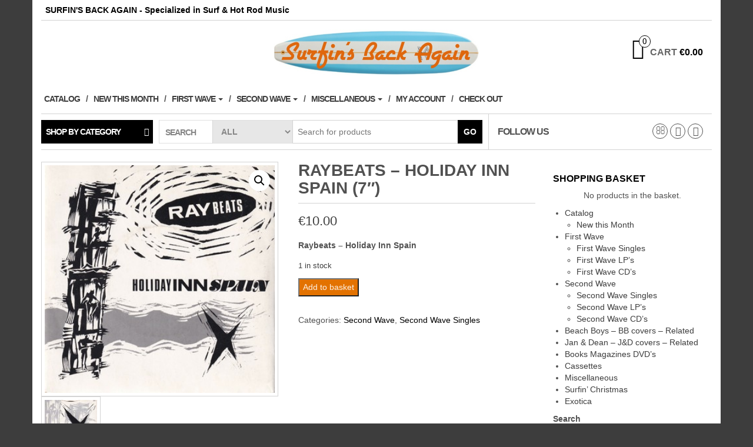

--- FILE ---
content_type: text/html; charset=UTF-8
request_url: https://surfinsbackagain.shop/product/ray-beats-holiday-inn-spain-7/
body_size: 17053
content:
<!DOCTYPE html>
<html lang="en-GB">
	<head>
		<meta http-equiv="content-type" content="text/html; charset=UTF-8" />
		<meta http-equiv="X-UA-Compatible" content="IE=edge">
		<meta name="viewport" content="width=device-width, initial-scale=1.0">
		<link rel="pingback" href="https://surfinsbackagain-v6o1hmu1fb.live-website.com/xmlrpc.php" />
		<meta name='robots' content='index, follow, max-image-preview:large, max-snippet:-1, max-video-preview:-1' />

	<!-- This site is optimized with the Yoast SEO plugin v26.8 - https://yoast.com/product/yoast-seo-wordpress/ -->
	<title>Raybeats - Holiday Inn Spain (7&quot;) - Surfin&#039;s Back Again</title>
	<link rel="canonical" href="https://surfinsbackagain-v6o1hmu1fb.live-website.com/product/ray-beats-holiday-inn-spain-7/" />
	<meta property="og:locale" content="en_GB" />
	<meta property="og:type" content="article" />
	<meta property="og:title" content="Raybeats - Holiday Inn Spain (7&quot;) - Surfin&#039;s Back Again" />
	<meta property="og:description" content="Raybeats - Holiday Inn Spain" />
	<meta property="og:url" content="https://surfinsbackagain-v6o1hmu1fb.live-website.com/product/ray-beats-holiday-inn-spain-7/" />
	<meta property="og:site_name" content="Surfin&#039;s Back Again" />
	<meta property="article:publisher" content="https://www.facebook.com/surfinsbackagain/" />
	<meta property="article:modified_time" content="2021-01-25T11:44:47+00:00" />
	<meta property="og:image" content="https://surfinsbackagain-v6o1hmu1fb.live-website.com/wp-content/uploads/2020/06/Raybeats-HolidayInnSpain.jpg" />
	<meta property="og:image:width" content="350" />
	<meta property="og:image:height" content="346" />
	<meta property="og:image:type" content="image/jpeg" />
	<meta name="twitter:card" content="summary_large_image" />
	<script type="application/ld+json" class="yoast-schema-graph">{"@context":"https://schema.org","@graph":[{"@type":"WebPage","@id":"https://surfinsbackagain-v6o1hmu1fb.live-website.com/product/ray-beats-holiday-inn-spain-7/","url":"https://surfinsbackagain-v6o1hmu1fb.live-website.com/product/ray-beats-holiday-inn-spain-7/","name":"Raybeats - Holiday Inn Spain (7\") - Surfin's Back Again","isPartOf":{"@id":"https://surfinsbackagain-v6o1hmu1fb.live-website.com/#website"},"primaryImageOfPage":{"@id":"https://surfinsbackagain-v6o1hmu1fb.live-website.com/product/ray-beats-holiday-inn-spain-7/#primaryimage"},"image":{"@id":"https://surfinsbackagain-v6o1hmu1fb.live-website.com/product/ray-beats-holiday-inn-spain-7/#primaryimage"},"thumbnailUrl":"https://surfinsbackagain-v6o1hmu1fb.live-website.com/wp-content/uploads/2020/06/Raybeats-HolidayInnSpain.jpg","datePublished":"2020-06-13T21:44:26+00:00","dateModified":"2021-01-25T11:44:47+00:00","breadcrumb":{"@id":"https://surfinsbackagain-v6o1hmu1fb.live-website.com/product/ray-beats-holiday-inn-spain-7/#breadcrumb"},"inLanguage":"en-GB","potentialAction":[{"@type":"ReadAction","target":["https://surfinsbackagain-v6o1hmu1fb.live-website.com/product/ray-beats-holiday-inn-spain-7/"]}]},{"@type":"ImageObject","inLanguage":"en-GB","@id":"https://surfinsbackagain-v6o1hmu1fb.live-website.com/product/ray-beats-holiday-inn-spain-7/#primaryimage","url":"https://surfinsbackagain-v6o1hmu1fb.live-website.com/wp-content/uploads/2020/06/Raybeats-HolidayInnSpain.jpg","contentUrl":"https://surfinsbackagain-v6o1hmu1fb.live-website.com/wp-content/uploads/2020/06/Raybeats-HolidayInnSpain.jpg","width":350,"height":346},{"@type":"BreadcrumbList","@id":"https://surfinsbackagain-v6o1hmu1fb.live-website.com/product/ray-beats-holiday-inn-spain-7/#breadcrumb","itemListElement":[{"@type":"ListItem","position":1,"name":"Home","item":"https://surfinsbackagain-v6o1hmu1fb.live-website.com/"},{"@type":"ListItem","position":2,"name":"Catalog","item":"https://surfinsbackagain-v6o1hmu1fb.live-website.com/"},{"@type":"ListItem","position":3,"name":"Raybeats &#8211; Holiday Inn Spain (7&#8243;)"}]},{"@type":"WebSite","@id":"https://surfinsbackagain-v6o1hmu1fb.live-website.com/#website","url":"https://surfinsbackagain-v6o1hmu1fb.live-website.com/","name":"Surfin's Back Again","description":"","potentialAction":[{"@type":"SearchAction","target":{"@type":"EntryPoint","urlTemplate":"https://surfinsbackagain-v6o1hmu1fb.live-website.com/?s={search_term_string}"},"query-input":{"@type":"PropertyValueSpecification","valueRequired":true,"valueName":"search_term_string"}}],"inLanguage":"en-GB"}]}</script>
	<!-- / Yoast SEO plugin. -->


<link rel='dns-prefetch' href='//surfinsbackagain-v6o1hmu1fb.live-website.com' />
<link rel="alternate" type="application/rss+xml" title="Surfin&#039;s Back Again &raquo; Feed" href="https://surfinsbackagain-v6o1hmu1fb.live-website.com/feed/" />
<link rel="alternate" type="application/rss+xml" title="Surfin&#039;s Back Again &raquo; Comments Feed" href="https://surfinsbackagain-v6o1hmu1fb.live-website.com/comments/feed/" />
<link rel="alternate" title="oEmbed (JSON)" type="application/json+oembed" href="https://surfinsbackagain-v6o1hmu1fb.live-website.com/wp-json/oembed/1.0/embed?url=https%3A%2F%2Fsurfinsbackagain-v6o1hmu1fb.live-website.com%2Fproduct%2Fray-beats-holiday-inn-spain-7%2F" />
<link rel="alternate" title="oEmbed (XML)" type="text/xml+oembed" href="https://surfinsbackagain-v6o1hmu1fb.live-website.com/wp-json/oembed/1.0/embed?url=https%3A%2F%2Fsurfinsbackagain-v6o1hmu1fb.live-website.com%2Fproduct%2Fray-beats-holiday-inn-spain-7%2F&#038;format=xml" />
<style id='wp-img-auto-sizes-contain-inline-css' type='text/css'>
img:is([sizes=auto i],[sizes^="auto," i]){contain-intrinsic-size:3000px 1500px}
/*# sourceURL=wp-img-auto-sizes-contain-inline-css */
</style>
<style id='classic-theme-styles-inline-css' type='text/css'>
/*! This file is auto-generated */
.wp-block-button__link{color:#fff;background-color:#32373c;border-radius:9999px;box-shadow:none;text-decoration:none;padding:calc(.667em + 2px) calc(1.333em + 2px);font-size:1.125em}.wp-block-file__button{background:#32373c;color:#fff;text-decoration:none}
/*# sourceURL=/wp-includes/css/classic-themes.min.css */
</style>
<style id='woocommerce-inline-inline-css' type='text/css'>
.woocommerce form .form-row .required { visibility: visible; }
/*# sourceURL=woocommerce-inline-inline-css */
</style>
<link rel='stylesheet' id='wpo_min-header-0-css' href='https://surfinsbackagain-v6o1hmu1fb.live-website.com/wp-content/cache/wpo-minify/1769431664/assets/wpo-minify-header-49783677.min.css' type='text/css' media='all' />
<link rel='stylesheet' id='wpo_min-header-1-css' href='https://surfinsbackagain-v6o1hmu1fb.live-website.com/wp-content/cache/wpo-minify/1769431664/assets/wpo-minify-header-eedc141b.min.css' type='text/css' media='only screen and (max-width: 768px)' />
<link rel='stylesheet' id='wpo_min-header-2-css' href='https://surfinsbackagain-v6o1hmu1fb.live-website.com/wp-content/cache/wpo-minify/1769431664/assets/wpo-minify-header-108538a0.min.css' type='text/css' media='all' />
<script type="text/javascript" src="https://surfinsbackagain-v6o1hmu1fb.live-website.com/wp-content/cache/wpo-minify/1769431664/assets/wpo-minify-header-33ff42c2.min.js" id="wpo_min-header-0-js"></script>
<script type="text/javascript" src="https://surfinsbackagain-v6o1hmu1fb.live-website.com/wp-content/cache/wpo-minify/1769431664/assets/wpo-minify-header-71c92ec9.min.js" id="wpo_min-header-1-js"></script>
<script type="text/javascript" src="https://surfinsbackagain-v6o1hmu1fb.live-website.com/wp-content/cache/wpo-minify/1769431664/assets/wpo-minify-header-a91e09ec.min.js" id="wpo_min-header-2-js"></script>
<script type="text/javascript" id="wpo_min-header-3-js-extra">
/* <![CDATA[ */
var wc_add_to_cart_params = {"ajax_url":"/wp-admin/admin-ajax.php","wc_ajax_url":"/?wc-ajax=%%endpoint%%","i18n_view_cart":"View basket","cart_url":"https://surfinsbackagain-v6o1hmu1fb.live-website.com/winkelmand/","is_cart":"","cart_redirect_after_add":"no"};
var wc_single_product_params = {"i18n_required_rating_text":"Please select a rating","i18n_rating_options":["1 of 5 stars","2 of 5 stars","3 of 5 stars","4 of 5 stars","5 of 5 stars"],"i18n_product_gallery_trigger_text":"View full-screen image gallery","review_rating_required":"yes","flexslider":{"rtl":false,"animation":"slide","smoothHeight":true,"directionNav":false,"controlNav":"thumbnails","slideshow":false,"animationSpeed":500,"animationLoop":false,"allowOneSlide":false},"zoom_enabled":"","zoom_options":[],"photoswipe_enabled":"","photoswipe_options":{"shareEl":false,"closeOnScroll":false,"history":false,"hideAnimationDuration":0,"showAnimationDuration":0},"flexslider_enabled":""};
var woocommerce_params = {"ajax_url":"/wp-admin/admin-ajax.php","wc_ajax_url":"/?wc-ajax=%%endpoint%%","i18n_password_show":"Show password","i18n_password_hide":"Hide password"};
//# sourceURL=wpo_min-header-3-js-extra
/* ]]> */
</script>
<script type="text/javascript" src="https://surfinsbackagain-v6o1hmu1fb.live-website.com/wp-content/cache/wpo-minify/1769431664/assets/wpo-minify-header-a41e4291.min.js" id="wpo_min-header-3-js" defer="defer" data-wp-strategy="defer"></script>
<script type="text/javascript" src="https://surfinsbackagain-v6o1hmu1fb.live-website.com/wp-content/cache/wpo-minify/1769431664/assets/wpo-minify-header-a52d13de.min.js" id="wpo_min-header-4-js"></script>
<script type="text/javascript" src="https://surfinsbackagain-v6o1hmu1fb.live-website.com/wp-content/cache/wpo-minify/1769431664/assets/wpo-minify-header-c44f184b.min.js" id="wpo_min-header-5-js" defer="defer" data-wp-strategy="defer"></script>
<link rel="https://api.w.org/" href="https://surfinsbackagain-v6o1hmu1fb.live-website.com/wp-json/" /><link rel="alternate" title="JSON" type="application/json" href="https://surfinsbackagain-v6o1hmu1fb.live-website.com/wp-json/wp/v2/product/3827" /><link rel="EditURI" type="application/rsd+xml" title="RSD" href="https://surfinsbackagain-v6o1hmu1fb.live-website.com/xmlrpc.php?rsd" />
<meta name="generator" content="WordPress 6.9" />
<meta name="generator" content="WooCommerce 10.4.3" />
<link rel='shortlink' href='https://surfinsbackagain-v6o1hmu1fb.live-website.com/?p=3827' />
<!-- start Simple Custom CSS and JS -->
<style type="text/css">
.speciaal a {
	color: #3d3d3d !important;	
}




For brushing up on your CSS knowledge, check out http://www.w3schools.com/css/css_syntax.asp

End of comment */ 
</style>
<!-- end Simple Custom CSS and JS -->
<!-- start Simple Custom CSS and JS -->
<style type="text/css">
/* Add your CSS code here.

.menukleur a {
	color: #e37200;	
}

a:hover {color: #3d3d3d !important;
}

For brushing up on your CSS knowledge, check out http://www.w3schools.com/css/css_syntax.asp

End of comment */ 

</style>
<!-- end Simple Custom CSS and JS -->
<!-- start Simple Custom CSS and JS -->
<style type="text/css">
.menukleur a {
  color: #3d3d3d;
}

a:hover {color: #e37200;
}</style>
<!-- end Simple Custom CSS and JS -->
<style>

	/* write your CSS code here */

</style>
	<noscript><style>.woocommerce-product-gallery{ opacity: 1 !important; }</style></noscript>
	<link rel="icon" href="https://surfinsbackagain-v6o1hmu1fb.live-website.com/wp-content/uploads/2019/03/cropped-murphygoed-32x32.jpg" sizes="32x32" />
<link rel="icon" href="https://surfinsbackagain-v6o1hmu1fb.live-website.com/wp-content/uploads/2019/03/cropped-murphygoed-192x192.jpg" sizes="192x192" />
<link rel="apple-touch-icon" href="https://surfinsbackagain-v6o1hmu1fb.live-website.com/wp-content/uploads/2019/03/cropped-murphygoed-180x180.jpg" />
<meta name="msapplication-TileImage" content="https://surfinsbackagain-v6o1hmu1fb.live-website.com/wp-content/uploads/2019/03/cropped-murphygoed-270x270.jpg" />
		<style type="text/css" id="wp-custom-css">
			.menukleur a {
	color: #3d3d3d;	
}

a:hover {color: #e37200 !important;
}

a {
    color: black;
    text-decoration: none;
}

		</style>
		<style id="kirki-inline-styles">.rsrc-header-text a{color:#222;}h2.site-desc, h3.site-desc{color:#B6B6B6;}body{background:#3d3d3d;background-color:#3d3d3d;background-repeat:no-repeat;background-position:center center;background-attachment:fixed;-webkit-background-size:cover;-moz-background-size:cover;-ms-background-size:cover;-o-background-size:cover;background-size:cover;}</style><!-- WooCommerce Colors -->
<style type="text/css">
p.demo_store{background-color:#e37200;color:#fcf1e6;}.woocommerce small.note{color:#3d3d3d;}.woocommerce .woocommerce-breadcrumb{color:#3d3d3d;}.woocommerce .woocommerce-breadcrumb a{color:#3d3d3d;}.woocommerce div.product span.price,.woocommerce div.product p.price{color:#3d3d3d;}.woocommerce div.product .stock{color:#3d3d3d;}.woocommerce span.onsale{background-color:#3d3d3d;color:#d6d6d6;}.woocommerce ul.products li.product .price{color:#3d3d3d;}.woocommerce ul.products li.product .price .from{color:rgba(61, 61, 61, 0.5);}.woocommerce nav.woocommerce-pagination ul{border:1px solid #949494;}.woocommerce nav.woocommerce-pagination ul li{border-right:1px solid #949494;}.woocommerce nav.woocommerce-pagination ul li span.current,.woocommerce nav.woocommerce-pagination ul li a:hover,.woocommerce nav.woocommerce-pagination ul li a:focus{background:#adadad;color:#474747;}.woocommerce a.button,.woocommerce button.button,.woocommerce input.button,.woocommerce #respond input#submit{color:#141414;background-color:#adadad;}.woocommerce a.button:hover,.woocommerce button.button:hover,.woocommerce input.button:hover,.woocommerce #respond input#submit:hover{background-color:#9c9c9c;color:#141414;}.woocommerce a.button.alt,.woocommerce button.button.alt,.woocommerce input.button.alt,.woocommerce #respond input#submit.alt{background-color:#e37200;color:#fcf1e6;}.woocommerce a.button.alt:hover,.woocommerce button.button.alt:hover,.woocommerce input.button.alt:hover,.woocommerce #respond input#submit.alt:hover{background-color:#d26100;color:#fcf1e6;}.woocommerce a.button.alt.disabled,.woocommerce button.button.alt.disabled,.woocommerce input.button.alt.disabled,.woocommerce #respond input#submit.alt.disabled,.woocommerce a.button.alt:disabled,.woocommerce button.button.alt:disabled,.woocommerce input.button.alt:disabled,.woocommerce #respond input#submit.alt:disabled,.woocommerce a.button.alt:disabled[disabled],.woocommerce button.button.alt:disabled[disabled],.woocommerce input.button.alt:disabled[disabled],.woocommerce #respond input#submit.alt:disabled[disabled],.woocommerce a.button.alt.disabled:hover,.woocommerce button.button.alt.disabled:hover,.woocommerce input.button.alt.disabled:hover,.woocommerce #respond input#submit.alt.disabled:hover,.woocommerce a.button.alt:disabled:hover,.woocommerce button.button.alt:disabled:hover,.woocommerce input.button.alt:disabled:hover,.woocommerce #respond input#submit.alt:disabled:hover,.woocommerce a.button.alt:disabled[disabled]:hover,.woocommerce button.button.alt:disabled[disabled]:hover,.woocommerce input.button.alt:disabled[disabled]:hover,.woocommerce #respond input#submit.alt:disabled[disabled]:hover{background-color:#e37200;color:#fcf1e6;}.woocommerce a.button:disabled:hover,.woocommerce button.button:disabled:hover,.woocommerce input.button:disabled:hover,.woocommerce #respond input#submit:disabled:hover,.woocommerce a.button.disabled:hover,.woocommerce button.button.disabled:hover,.woocommerce input.button.disabled:hover,.woocommerce #respond input#submit.disabled:hover,.woocommerce a.button:disabled[disabled]:hover,.woocommerce button.button:disabled[disabled]:hover,.woocommerce input.button:disabled[disabled]:hover,.woocommerce #respond input#submit:disabled[disabled]:hover{background-color:#adadad;}.woocommerce #reviews h2 small{color:#3d3d3d;}.woocommerce #reviews h2 small a{color:#3d3d3d;}.woocommerce #reviews #comments ol.commentlist li .meta{color:#3d3d3d;}.woocommerce #reviews #comments ol.commentlist li img.avatar{background:#adadad;border:1px solid #a5a5a5;}.woocommerce #reviews #comments ol.commentlist li .comment-text{border:1px solid #a5a5a5;}.woocommerce #reviews #comments ol.commentlist #respond{border:1px solid #a5a5a5;}.woocommerce .star-rating:before{color:#949494;}.woocommerce.widget_shopping_cart .total,.woocommerce .widget_shopping_cart .total{border-top:3px double #adadad;}.woocommerce form.login,.woocommerce form.checkout_coupon,.woocommerce form.register{border:1px solid #949494;}.woocommerce .order_details li{border-right:1px dashed #949494;}.woocommerce .widget_price_filter .ui-slider .ui-slider-handle{background-color:#e37200;}.woocommerce .widget_price_filter .ui-slider .ui-slider-range{background-color:#e37200;}.woocommerce .widget_price_filter .price_slider_wrapper .ui-widget-content{background-color:#9f2e00;}.woocommerce-cart table.cart td.actions .coupon .input-text{border:1px solid #949494;}.woocommerce-cart .cart-collaterals .cart_totals p small{color:#3d3d3d;}.woocommerce-cart .cart-collaterals .cart_totals table small{color:#3d3d3d;}.woocommerce-cart .cart-collaterals .cart_totals .discount td{color:#3d3d3d;}.woocommerce-cart .cart-collaterals .cart_totals tr td,.woocommerce-cart .cart-collaterals .cart_totals tr th{border-top:1px solid #adadad;}.woocommerce-checkout .checkout .create-account small{color:#3d3d3d;}.woocommerce-checkout #payment{background:#adadad;}.woocommerce-checkout #payment ul.payment_methods{border-bottom:1px solid #949494;}.woocommerce-checkout #payment div.payment_box{background-color:#a0a0a0;color:#141414;}.woocommerce-checkout #payment div.payment_box input.input-text,.woocommerce-checkout #payment div.payment_box textarea{border-color:#878787;border-top-color:#7a7a7a;}.woocommerce-checkout #payment div.payment_box ::-webkit-input-placeholder{color:#7a7a7a;}.woocommerce-checkout #payment div.payment_box :-moz-placeholder{color:#7a7a7a;}.woocommerce-checkout #payment div.payment_box :-ms-input-placeholder{color:#7a7a7a;}.woocommerce-checkout #payment div.payment_box span.help{color:#3d3d3d;}.woocommerce-checkout #payment div.payment_box:after{content:"";display:block;border:8px solid #a0a0a0;border-right-color:transparent;border-left-color:transparent;border-top-color:transparent;position:absolute;top:-3px;left:0;margin:-1em 0 0 2em;}
</style>
<!--/WooCommerce Colors-->
	<style id='wp-block-media-text-inline-css' type='text/css'>
.wp-block-media-text{box-sizing:border-box;
  /*!rtl:begin:ignore*/direction:ltr;
  /*!rtl:end:ignore*/display:grid;grid-template-columns:50% 1fr;grid-template-rows:auto}.wp-block-media-text.has-media-on-the-right{grid-template-columns:1fr 50%}.wp-block-media-text.is-vertically-aligned-top>.wp-block-media-text__content,.wp-block-media-text.is-vertically-aligned-top>.wp-block-media-text__media{align-self:start}.wp-block-media-text.is-vertically-aligned-center>.wp-block-media-text__content,.wp-block-media-text.is-vertically-aligned-center>.wp-block-media-text__media,.wp-block-media-text>.wp-block-media-text__content,.wp-block-media-text>.wp-block-media-text__media{align-self:center}.wp-block-media-text.is-vertically-aligned-bottom>.wp-block-media-text__content,.wp-block-media-text.is-vertically-aligned-bottom>.wp-block-media-text__media{align-self:end}.wp-block-media-text>.wp-block-media-text__media{
  /*!rtl:begin:ignore*/grid-column:1;grid-row:1;
  /*!rtl:end:ignore*/margin:0}.wp-block-media-text>.wp-block-media-text__content{direction:ltr;
  /*!rtl:begin:ignore*/grid-column:2;grid-row:1;
  /*!rtl:end:ignore*/padding:0 8%;word-break:break-word}.wp-block-media-text.has-media-on-the-right>.wp-block-media-text__media{
  /*!rtl:begin:ignore*/grid-column:2;grid-row:1
  /*!rtl:end:ignore*/}.wp-block-media-text.has-media-on-the-right>.wp-block-media-text__content{
  /*!rtl:begin:ignore*/grid-column:1;grid-row:1
  /*!rtl:end:ignore*/}.wp-block-media-text__media a{display:block}.wp-block-media-text__media img,.wp-block-media-text__media video{height:auto;max-width:unset;vertical-align:middle;width:100%}.wp-block-media-text.is-image-fill>.wp-block-media-text__media{background-size:cover;height:100%;min-height:250px}.wp-block-media-text.is-image-fill>.wp-block-media-text__media>a{display:block;height:100%}.wp-block-media-text.is-image-fill>.wp-block-media-text__media img{height:1px;margin:-1px;overflow:hidden;padding:0;position:absolute;width:1px;clip:rect(0,0,0,0);border:0}.wp-block-media-text.is-image-fill-element>.wp-block-media-text__media{height:100%;min-height:250px}.wp-block-media-text.is-image-fill-element>.wp-block-media-text__media>a{display:block;height:100%}.wp-block-media-text.is-image-fill-element>.wp-block-media-text__media img{height:100%;object-fit:cover;width:100%}@media (max-width:600px){.wp-block-media-text.is-stacked-on-mobile{grid-template-columns:100%!important}.wp-block-media-text.is-stacked-on-mobile>.wp-block-media-text__media{grid-column:1;grid-row:1}.wp-block-media-text.is-stacked-on-mobile>.wp-block-media-text__content{grid-column:1;grid-row:2}}
/*# sourceURL=https://surfinsbackagain-v6o1hmu1fb.live-website.com/wp-includes/blocks/media-text/style.min.css */
</style>
<style id='wp-block-search-inline-css' type='text/css'>
.wp-block-search__button{margin-left:10px;word-break:normal}.wp-block-search__button.has-icon{line-height:0}.wp-block-search__button svg{height:1.25em;min-height:24px;min-width:24px;width:1.25em;fill:currentColor;vertical-align:text-bottom}:where(.wp-block-search__button){border:1px solid #ccc;padding:6px 10px}.wp-block-search__inside-wrapper{display:flex;flex:auto;flex-wrap:nowrap;max-width:100%}.wp-block-search__label{width:100%}.wp-block-search.wp-block-search__button-only .wp-block-search__button{box-sizing:border-box;display:flex;flex-shrink:0;justify-content:center;margin-left:0;max-width:100%}.wp-block-search.wp-block-search__button-only .wp-block-search__inside-wrapper{min-width:0!important;transition-property:width}.wp-block-search.wp-block-search__button-only .wp-block-search__input{flex-basis:100%;transition-duration:.3s}.wp-block-search.wp-block-search__button-only.wp-block-search__searchfield-hidden,.wp-block-search.wp-block-search__button-only.wp-block-search__searchfield-hidden .wp-block-search__inside-wrapper{overflow:hidden}.wp-block-search.wp-block-search__button-only.wp-block-search__searchfield-hidden .wp-block-search__input{border-left-width:0!important;border-right-width:0!important;flex-basis:0;flex-grow:0;margin:0;min-width:0!important;padding-left:0!important;padding-right:0!important;width:0!important}:where(.wp-block-search__input){appearance:none;border:1px solid #949494;flex-grow:1;font-family:inherit;font-size:inherit;font-style:inherit;font-weight:inherit;letter-spacing:inherit;line-height:inherit;margin-left:0;margin-right:0;min-width:3rem;padding:8px;text-decoration:unset!important;text-transform:inherit}:where(.wp-block-search__button-inside .wp-block-search__inside-wrapper){background-color:#fff;border:1px solid #949494;box-sizing:border-box;padding:4px}:where(.wp-block-search__button-inside .wp-block-search__inside-wrapper) .wp-block-search__input{border:none;border-radius:0;padding:0 4px}:where(.wp-block-search__button-inside .wp-block-search__inside-wrapper) .wp-block-search__input:focus{outline:none}:where(.wp-block-search__button-inside .wp-block-search__inside-wrapper) :where(.wp-block-search__button){padding:4px 8px}.wp-block-search.aligncenter .wp-block-search__inside-wrapper{margin:auto}.wp-block[data-align=right] .wp-block-search.wp-block-search__button-only .wp-block-search__inside-wrapper{float:right}
/*# sourceURL=https://surfinsbackagain-v6o1hmu1fb.live-website.com/wp-includes/blocks/search/style.min.css */
</style>
<style id='wp-block-paragraph-inline-css' type='text/css'>
.is-small-text{font-size:.875em}.is-regular-text{font-size:1em}.is-large-text{font-size:2.25em}.is-larger-text{font-size:3em}.has-drop-cap:not(:focus):first-letter{float:left;font-size:8.4em;font-style:normal;font-weight:100;line-height:.68;margin:.05em .1em 0 0;text-transform:uppercase}body.rtl .has-drop-cap:not(:focus):first-letter{float:none;margin-left:.1em}p.has-drop-cap.has-background{overflow:hidden}:root :where(p.has-background){padding:1.25em 2.375em}:where(p.has-text-color:not(.has-link-color)) a{color:inherit}p.has-text-align-left[style*="writing-mode:vertical-lr"],p.has-text-align-right[style*="writing-mode:vertical-rl"]{rotate:180deg}
/*# sourceURL=https://surfinsbackagain-v6o1hmu1fb.live-website.com/wp-includes/blocks/paragraph/style.min.css */
</style>
<style id='global-styles-inline-css' type='text/css'>
:root{--wp--preset--aspect-ratio--square: 1;--wp--preset--aspect-ratio--4-3: 4/3;--wp--preset--aspect-ratio--3-4: 3/4;--wp--preset--aspect-ratio--3-2: 3/2;--wp--preset--aspect-ratio--2-3: 2/3;--wp--preset--aspect-ratio--16-9: 16/9;--wp--preset--aspect-ratio--9-16: 9/16;--wp--preset--color--black: #000000;--wp--preset--color--cyan-bluish-gray: #abb8c3;--wp--preset--color--white: #ffffff;--wp--preset--color--pale-pink: #f78da7;--wp--preset--color--vivid-red: #cf2e2e;--wp--preset--color--luminous-vivid-orange: #ff6900;--wp--preset--color--luminous-vivid-amber: #fcb900;--wp--preset--color--light-green-cyan: #7bdcb5;--wp--preset--color--vivid-green-cyan: #00d084;--wp--preset--color--pale-cyan-blue: #8ed1fc;--wp--preset--color--vivid-cyan-blue: #0693e3;--wp--preset--color--vivid-purple: #9b51e0;--wp--preset--gradient--vivid-cyan-blue-to-vivid-purple: linear-gradient(135deg,rgb(6,147,227) 0%,rgb(155,81,224) 100%);--wp--preset--gradient--light-green-cyan-to-vivid-green-cyan: linear-gradient(135deg,rgb(122,220,180) 0%,rgb(0,208,130) 100%);--wp--preset--gradient--luminous-vivid-amber-to-luminous-vivid-orange: linear-gradient(135deg,rgb(252,185,0) 0%,rgb(255,105,0) 100%);--wp--preset--gradient--luminous-vivid-orange-to-vivid-red: linear-gradient(135deg,rgb(255,105,0) 0%,rgb(207,46,46) 100%);--wp--preset--gradient--very-light-gray-to-cyan-bluish-gray: linear-gradient(135deg,rgb(238,238,238) 0%,rgb(169,184,195) 100%);--wp--preset--gradient--cool-to-warm-spectrum: linear-gradient(135deg,rgb(74,234,220) 0%,rgb(151,120,209) 20%,rgb(207,42,186) 40%,rgb(238,44,130) 60%,rgb(251,105,98) 80%,rgb(254,248,76) 100%);--wp--preset--gradient--blush-light-purple: linear-gradient(135deg,rgb(255,206,236) 0%,rgb(152,150,240) 100%);--wp--preset--gradient--blush-bordeaux: linear-gradient(135deg,rgb(254,205,165) 0%,rgb(254,45,45) 50%,rgb(107,0,62) 100%);--wp--preset--gradient--luminous-dusk: linear-gradient(135deg,rgb(255,203,112) 0%,rgb(199,81,192) 50%,rgb(65,88,208) 100%);--wp--preset--gradient--pale-ocean: linear-gradient(135deg,rgb(255,245,203) 0%,rgb(182,227,212) 50%,rgb(51,167,181) 100%);--wp--preset--gradient--electric-grass: linear-gradient(135deg,rgb(202,248,128) 0%,rgb(113,206,126) 100%);--wp--preset--gradient--midnight: linear-gradient(135deg,rgb(2,3,129) 0%,rgb(40,116,252) 100%);--wp--preset--font-size--small: 13px;--wp--preset--font-size--medium: 20px;--wp--preset--font-size--large: 36px;--wp--preset--font-size--x-large: 42px;--wp--preset--spacing--20: 0.44rem;--wp--preset--spacing--30: 0.67rem;--wp--preset--spacing--40: 1rem;--wp--preset--spacing--50: 1.5rem;--wp--preset--spacing--60: 2.25rem;--wp--preset--spacing--70: 3.38rem;--wp--preset--spacing--80: 5.06rem;--wp--preset--shadow--natural: 6px 6px 9px rgba(0, 0, 0, 0.2);--wp--preset--shadow--deep: 12px 12px 50px rgba(0, 0, 0, 0.4);--wp--preset--shadow--sharp: 6px 6px 0px rgba(0, 0, 0, 0.2);--wp--preset--shadow--outlined: 6px 6px 0px -3px rgb(255, 255, 255), 6px 6px rgb(0, 0, 0);--wp--preset--shadow--crisp: 6px 6px 0px rgb(0, 0, 0);}:where(.is-layout-flex){gap: 0.5em;}:where(.is-layout-grid){gap: 0.5em;}body .is-layout-flex{display: flex;}.is-layout-flex{flex-wrap: wrap;align-items: center;}.is-layout-flex > :is(*, div){margin: 0;}body .is-layout-grid{display: grid;}.is-layout-grid > :is(*, div){margin: 0;}:where(.wp-block-columns.is-layout-flex){gap: 2em;}:where(.wp-block-columns.is-layout-grid){gap: 2em;}:where(.wp-block-post-template.is-layout-flex){gap: 1.25em;}:where(.wp-block-post-template.is-layout-grid){gap: 1.25em;}.has-black-color{color: var(--wp--preset--color--black) !important;}.has-cyan-bluish-gray-color{color: var(--wp--preset--color--cyan-bluish-gray) !important;}.has-white-color{color: var(--wp--preset--color--white) !important;}.has-pale-pink-color{color: var(--wp--preset--color--pale-pink) !important;}.has-vivid-red-color{color: var(--wp--preset--color--vivid-red) !important;}.has-luminous-vivid-orange-color{color: var(--wp--preset--color--luminous-vivid-orange) !important;}.has-luminous-vivid-amber-color{color: var(--wp--preset--color--luminous-vivid-amber) !important;}.has-light-green-cyan-color{color: var(--wp--preset--color--light-green-cyan) !important;}.has-vivid-green-cyan-color{color: var(--wp--preset--color--vivid-green-cyan) !important;}.has-pale-cyan-blue-color{color: var(--wp--preset--color--pale-cyan-blue) !important;}.has-vivid-cyan-blue-color{color: var(--wp--preset--color--vivid-cyan-blue) !important;}.has-vivid-purple-color{color: var(--wp--preset--color--vivid-purple) !important;}.has-black-background-color{background-color: var(--wp--preset--color--black) !important;}.has-cyan-bluish-gray-background-color{background-color: var(--wp--preset--color--cyan-bluish-gray) !important;}.has-white-background-color{background-color: var(--wp--preset--color--white) !important;}.has-pale-pink-background-color{background-color: var(--wp--preset--color--pale-pink) !important;}.has-vivid-red-background-color{background-color: var(--wp--preset--color--vivid-red) !important;}.has-luminous-vivid-orange-background-color{background-color: var(--wp--preset--color--luminous-vivid-orange) !important;}.has-luminous-vivid-amber-background-color{background-color: var(--wp--preset--color--luminous-vivid-amber) !important;}.has-light-green-cyan-background-color{background-color: var(--wp--preset--color--light-green-cyan) !important;}.has-vivid-green-cyan-background-color{background-color: var(--wp--preset--color--vivid-green-cyan) !important;}.has-pale-cyan-blue-background-color{background-color: var(--wp--preset--color--pale-cyan-blue) !important;}.has-vivid-cyan-blue-background-color{background-color: var(--wp--preset--color--vivid-cyan-blue) !important;}.has-vivid-purple-background-color{background-color: var(--wp--preset--color--vivid-purple) !important;}.has-black-border-color{border-color: var(--wp--preset--color--black) !important;}.has-cyan-bluish-gray-border-color{border-color: var(--wp--preset--color--cyan-bluish-gray) !important;}.has-white-border-color{border-color: var(--wp--preset--color--white) !important;}.has-pale-pink-border-color{border-color: var(--wp--preset--color--pale-pink) !important;}.has-vivid-red-border-color{border-color: var(--wp--preset--color--vivid-red) !important;}.has-luminous-vivid-orange-border-color{border-color: var(--wp--preset--color--luminous-vivid-orange) !important;}.has-luminous-vivid-amber-border-color{border-color: var(--wp--preset--color--luminous-vivid-amber) !important;}.has-light-green-cyan-border-color{border-color: var(--wp--preset--color--light-green-cyan) !important;}.has-vivid-green-cyan-border-color{border-color: var(--wp--preset--color--vivid-green-cyan) !important;}.has-pale-cyan-blue-border-color{border-color: var(--wp--preset--color--pale-cyan-blue) !important;}.has-vivid-cyan-blue-border-color{border-color: var(--wp--preset--color--vivid-cyan-blue) !important;}.has-vivid-purple-border-color{border-color: var(--wp--preset--color--vivid-purple) !important;}.has-vivid-cyan-blue-to-vivid-purple-gradient-background{background: var(--wp--preset--gradient--vivid-cyan-blue-to-vivid-purple) !important;}.has-light-green-cyan-to-vivid-green-cyan-gradient-background{background: var(--wp--preset--gradient--light-green-cyan-to-vivid-green-cyan) !important;}.has-luminous-vivid-amber-to-luminous-vivid-orange-gradient-background{background: var(--wp--preset--gradient--luminous-vivid-amber-to-luminous-vivid-orange) !important;}.has-luminous-vivid-orange-to-vivid-red-gradient-background{background: var(--wp--preset--gradient--luminous-vivid-orange-to-vivid-red) !important;}.has-very-light-gray-to-cyan-bluish-gray-gradient-background{background: var(--wp--preset--gradient--very-light-gray-to-cyan-bluish-gray) !important;}.has-cool-to-warm-spectrum-gradient-background{background: var(--wp--preset--gradient--cool-to-warm-spectrum) !important;}.has-blush-light-purple-gradient-background{background: var(--wp--preset--gradient--blush-light-purple) !important;}.has-blush-bordeaux-gradient-background{background: var(--wp--preset--gradient--blush-bordeaux) !important;}.has-luminous-dusk-gradient-background{background: var(--wp--preset--gradient--luminous-dusk) !important;}.has-pale-ocean-gradient-background{background: var(--wp--preset--gradient--pale-ocean) !important;}.has-electric-grass-gradient-background{background: var(--wp--preset--gradient--electric-grass) !important;}.has-midnight-gradient-background{background: var(--wp--preset--gradient--midnight) !important;}.has-small-font-size{font-size: var(--wp--preset--font-size--small) !important;}.has-medium-font-size{font-size: var(--wp--preset--font-size--medium) !important;}.has-large-font-size{font-size: var(--wp--preset--font-size--large) !important;}.has-x-large-font-size{font-size: var(--wp--preset--font-size--x-large) !important;}
/*# sourceURL=global-styles-inline-css */
</style>
<link rel='stylesheet' id='0-css' href='https://fonts.googleapis.com/css2?family=Abril+FatFace:ital,wght@0,400;0,700;1,400;1,700&#038;family=Alegreya:ital,wght@0,400;0,700;1,400;1,700&#038;family=Alegreya+Sans:ital,wght@0,400;0,700;1,400;1,700&#038;family=Amatic+SC:ital,wght@0,400;0,700;1,400;1,700&#038;family=Anonymous+Pro:ital,wght@0,400;0,700;1,400;1,700&#038;family=Architects+Daughter:ital,wght@0,400;0,700;1,400;1,700&#038;family=Archivo:ital,wght@0,400;0,700;1,400;1,700&#038;family=Archivo+Narrow:ital,wght@0,400;0,700;1,400;1,700&#038;family=Asap:ital,wght@0,400;0,700;1,400;1,700&#038;family=Barlow:ital,wght@0,400;0,700;1,400;1,700&#038;family=BioRhyme:ital,wght@0,400;0,700;1,400;1,700&#038;family=Bonbon:ital,wght@0,400;0,700;1,400;1,700&#038;family=Cabin:ital,wght@0,400;0,700;1,400;1,700&#038;family=Cairo:ital,wght@0,400;0,700;1,400;1,700&#038;family=Cardo:ital,wght@0,400;0,700;1,400;1,700&#038;family=Chivo:ital,wght@0,400;0,700;1,400;1,700&#038;family=Concert+One:ital,wght@0,400;0,700;1,400;1,700&#038;family=Cormorant:ital,wght@0,400;0,700;1,400;1,700&#038;family=Crimson+Text:ital,wght@0,400;0,700;1,400;1,700&#038;family=Eczar:ital,wght@0,400;0,700;1,400;1,700&#038;family=Exo+2:ital,wght@0,400;0,700;1,400;1,700&#038;family=Fira+Sans:ital,wght@0,400;0,700;1,400;1,700&#038;family=Fjalla+One:ital,wght@0,400;0,700;1,400;1,700&#038;family=Frank+Ruhl+Libre:ital,wght@0,400;0,700;1,400;1,700&#038;family=Great+Vibes:ital,wght@0,400;0,700;1,400;1,700&#038;family=Heebo:ital,wght@0,400;0,700;1,400;1,700&#038;family=IBM+Plex:ital,wght@0,400;0,700;1,400;1,700&#038;family=Inconsolata:ital,wght@0,400;0,700;1,400;1,700&#038;family=Indie+Flower:ital,wght@0,400;0,700;1,400;1,700&#038;family=Inknut+Antiqua:ital,wght@0,400;0,700;1,400;1,700&#038;family=Inter:ital,wght@0,400;0,700;1,400;1,700&#038;family=Karla:ital,wght@0,400;0,700;1,400;1,700&#038;family=Libre+Baskerville:ital,wght@0,400;0,700;1,400;1,700&#038;family=Libre+Franklin:ital,wght@0,400;0,700;1,400;1,700&#038;family=Montserrat:ital,wght@0,400;0,700;1,400;1,700&#038;family=Neuton:ital,wght@0,400;0,700;1,400;1,700&#038;family=Notable:ital,wght@0,400;0,700;1,400;1,700&#038;family=Nothing+You+Could+Do:ital,wght@0,400;0,700;1,400;1,700&#038;family=Noto+Sans:ital,wght@0,400;0,700;1,400;1,700&#038;family=Nunito:ital,wght@0,400;0,700;1,400;1,700&#038;family=Old+Standard+TT:ital,wght@0,400;0,700;1,400;1,700&#038;family=Oxygen:ital,wght@0,400;0,700;1,400;1,700&#038;family=Pacifico:ital,wght@0,400;0,700;1,400;1,700&#038;family=Poppins:ital,wght@0,400;0,700;1,400;1,700&#038;family=Proza+Libre:ital,wght@0,400;0,700;1,400;1,700&#038;family=PT+Sans:ital,wght@0,400;0,700;1,400;1,700&#038;family=PT+Serif:ital,wght@0,400;0,700;1,400;1,700&#038;family=Rakkas:ital,wght@0,400;0,700;1,400;1,700&#038;family=Reenie+Beanie:ital,wght@0,400;0,700;1,400;1,700&#038;family=Roboto+Slab:ital,wght@0,400;0,700;1,400;1,700&#038;family=Ropa+Sans:ital,wght@0,400;0,700;1,400;1,700&#038;family=Rubik:ital,wght@0,400;0,700;1,400;1,700&#038;family=Shadows+Into+Light:ital,wght@0,400;0,700;1,400;1,700&#038;family=Space+Mono:ital,wght@0,400;0,700;1,400;1,700&#038;family=Spectral:ital,wght@0,400;0,700;1,400;1,700&#038;family=Sue+Ellen+Francisco:ital,wght@0,400;0,700;1,400;1,700&#038;family=Titillium+Web:ital,wght@0,400;0,700;1,400;1,700&#038;family=Ubuntu:ital,wght@0,400;0,700;1,400;1,700&#038;family=Varela:ital,wght@0,400;0,700;1,400;1,700&#038;family=Vollkorn:ital,wght@0,400;0,700;1,400;1,700&#038;family=Work+Sans:ital,wght@0,400;0,700;1,400;1,700&#038;family=Yatra+One:ital,wght@0,400;0,700;1,400;1,700&#038;display=swap' type='text/css' media='all' />
<link rel='stylesheet' id='wpo_min-footer-0-css' href='https://surfinsbackagain-v6o1hmu1fb.live-website.com/wp-content/cache/wpo-minify/1769431664/assets/wpo-minify-footer-970218e3.min.css' type='text/css' media='all' />
</head>
	<body id="blog" class="wp-singular product-template-default single single-product postid-3827 wp-theme-maxstore theme-maxstore woocommerce woocommerce-page woocommerce-no-js">
            <a class="skip-link screen-reader-text" href="#site-content">Skip to the content</a>
<div class="container rsrc-container" role="main">
	 
			<div class="top-section row"> 
			<div class="top-infobox text-left col-xs-6">
				SURFIN'S BACK AGAIN - Specialized in Surf &amp; Hot Rod Music 
			</div> 
			<div class="top-infobox text-right col-xs-6">
				 
			</div>               
		</div>
		<div class="row" >
				<header id="site-header" class="col-sm-4 hidden-xs rsrc-header text-center col-sm-push-4" role="banner"> 
							<div class="rsrc-header-img">
					<a href="https://surfinsbackagain-v6o1hmu1fb.live-website.com/"><img src="https://surfinsbackagain-v6o1hmu1fb.live-website.com/wp-content/uploads/2019/04/307514A-2xx.jpg" title="Surfin&#8217;s Back Again" /></a>
				</div>
			   
		</header> 
		<div class="header-login col-sm-4 col-xs-4 col-sm-pull-4"> 
					</div>
				 
			<div class="header-cart text-right col-sm-4 col-xs-8">
							<div class="header-cart-inner">
					
				<a class="cart-contents text-right" href="https://surfinsbackagain-v6o1hmu1fb.live-website.com/winkelmand/" title="View your shopping cart">
					<i class="fa fa-shopping-cart"><span class="count">0</span></i><span class="amount-title hidden-sm hidden-xs">Cart </span><span class="amount-cart">&euro;0.00</span> 
				</a>
								<ul class="site-header-cart menu list-unstyled">
					<li>
						<div class="widget woocommerce widget_shopping_cart"><div class="widget_shopping_cart_content"></div></div>					</li>
				</ul>
			</div>
						</div>
			</div>
		<div class="rsrc-top-menu row" >
		<nav id="site-navigation" class="navbar navbar-inverse" role="navigation">

			<div class="navbar-header">
				<button type="button" class="navbar-toggle" data-toggle="collapse" data-target=".navbar-1-collapse">
					<span class="sr-only">Toggle navigation</span>
					<span class="icon-bar"></span>
					<span class="icon-bar"></span>
					<span class="icon-bar"></span>
				</button>
				<header class="visible-xs-block" role="banner"> 
											<div class="rsrc-header-img menu-img text-left">
							<a href="https://surfinsbackagain-v6o1hmu1fb.live-website.com/"><img src="https://surfinsbackagain-v6o1hmu1fb.live-website.com/wp-content/uploads/2019/04/307514A-2xx.jpg" title="Surfin&#8217;s Back Again" /></a>
						</div>
					   
				</header>
			</div>
			<div class="collapse navbar-collapse navbar-1-collapse"><ul id="menu-main_menu" class="nav navbar-nav"><li id="menu-item-1272" class="speciaal menu-item menu-item-type-post_type menu-item-object-page menu-item-home current_page_parent menu-item-1272"><a title="Catalog" href="https://surfinsbackagain-v6o1hmu1fb.live-website.com/">Catalog</a></li>
<li id="menu-item-3321" class="speciaal menu-item menu-item-type-taxonomy menu-item-object-product_cat menu-item-3321"><a title="New this Month" href="https://surfinsbackagain-v6o1hmu1fb.live-website.com/product-categorie/new-this-month/">New this Month</a></li>
<li id="menu-item-271" class="speciaal menu-item menu-item-type-taxonomy menu-item-object-product_cat menu-item-has-children menu-item-271 dropdown"><a title="First Wave" href="https://surfinsbackagain-v6o1hmu1fb.live-website.com/product-categorie/first-wave/" data-toggle="dropdown" class="dropdown-toggle">First Wave <span class="caret"></span></a>
<ul role="menu" class=" dropdown-menu">
	<li id="menu-item-272" class="speciaal menu-item menu-item-type-taxonomy menu-item-object-product_cat menu-item-272"><a title="First Wave Singles" href="https://surfinsbackagain-v6o1hmu1fb.live-website.com/product-categorie/first-wave/first-wave-singles/">First Wave Singles</a></li>
	<li id="menu-item-414" class="speciaal menu-item menu-item-type-taxonomy menu-item-object-product_cat menu-item-414"><a title="First Wave LP&#039;s" href="https://surfinsbackagain-v6o1hmu1fb.live-website.com/product-categorie/first-wave/first-wave-lps/">First Wave LP&#8217;s</a></li>
	<li id="menu-item-413" class="speciaal menu-item menu-item-type-taxonomy menu-item-object-product_cat menu-item-413"><a title="First Wave CD&#039;s" href="https://surfinsbackagain-v6o1hmu1fb.live-website.com/product-categorie/first-wave/first-wave-cds/">First Wave CD&#8217;s</a></li>
	<li id="menu-item-838" class="speciaal menu-item menu-item-type-taxonomy menu-item-object-product_cat menu-item-838"><a title="Beach Boys - BB covers - Related" href="https://surfinsbackagain-v6o1hmu1fb.live-website.com/product-categorie/beach-boys-bb-covers-related/">Beach Boys &#8211; BB covers &#8211; Related</a></li>
	<li id="menu-item-839" class="speciaal menu-item menu-item-type-taxonomy menu-item-object-product_cat menu-item-839"><a title="Jan &amp; Dean - J&amp;D covers - Related" href="https://surfinsbackagain-v6o1hmu1fb.live-website.com/product-categorie/jan-dean-jd-covers-related/">Jan &amp; Dean &#8211; J&amp;D covers &#8211; Related</a></li>
</ul>
</li>
<li id="menu-item-268" class="speciaal menu-item menu-item-type-taxonomy menu-item-object-product_cat current-product-ancestor current-menu-parent current-product-parent menu-item-has-children menu-item-268 dropdown"><a title="Second Wave" href="https://surfinsbackagain-v6o1hmu1fb.live-website.com/product-categorie/second-wave/" data-toggle="dropdown" class="dropdown-toggle">Second Wave <span class="caret"></span></a>
<ul role="menu" class=" dropdown-menu">
	<li id="menu-item-270" class="speciaal menu-item menu-item-type-taxonomy menu-item-object-product_cat current-product-ancestor current-menu-parent current-product-parent menu-item-270"><a title="Second Wave Singles" href="https://surfinsbackagain-v6o1hmu1fb.live-website.com/product-categorie/second-wave/second-wave-singles/">Second Wave Singles</a></li>
	<li id="menu-item-415" class="speciaal menu-item menu-item-type-taxonomy menu-item-object-product_cat menu-item-415"><a title="Second Wave LP&#039;s" href="https://surfinsbackagain-v6o1hmu1fb.live-website.com/product-categorie/second-wave/second-wave-lps/">Second Wave LP&#8217;s</a></li>
	<li id="menu-item-269" class="speciaal menu-item menu-item-type-taxonomy menu-item-object-product_cat menu-item-269"><a title="Second Wave CD&#039;s" href="https://surfinsbackagain-v6o1hmu1fb.live-website.com/product-categorie/second-wave/second-wave-cds-second-wave/">Second Wave CD&#8217;s</a></li>
</ul>
</li>
<li id="menu-item-3633" class="speciaal menu-item menu-item-type-taxonomy menu-item-object-product_cat menu-item-has-children menu-item-3633 dropdown"><a title="Miscellaneous" href="https://surfinsbackagain-v6o1hmu1fb.live-website.com/product-categorie/miscellaneous/" data-toggle="dropdown" class="dropdown-toggle">Miscellaneous <span class="caret"></span></a>
<ul role="menu" class=" dropdown-menu">
	<li id="menu-item-273" class="speciaal menu-item menu-item-type-taxonomy menu-item-object-product_cat menu-item-273"><a title="Books Magazines DVD&#039;s" href="https://surfinsbackagain-v6o1hmu1fb.live-website.com/product-categorie/books-magazines-dvds/">Books Magazines DVD&#8217;s</a></li>
	<li id="menu-item-8887" class="speciaal menu-item menu-item-type-taxonomy menu-item-object-product_cat menu-item-8887"><a title="Cassettes" href="https://surfinsbackagain-v6o1hmu1fb.live-website.com/product-categorie/cassettes/">Cassettes</a></li>
	<li id="menu-item-3634" class="speciaal menu-item menu-item-type-taxonomy menu-item-object-product_cat menu-item-3634"><a title="Miscellaneous" href="https://surfinsbackagain-v6o1hmu1fb.live-website.com/product-categorie/miscellaneous/">Miscellaneous</a></li>
	<li id="menu-item-3632" class="speciaal menu-item menu-item-type-taxonomy menu-item-object-product_cat menu-item-3632"><a title="Surfin&#039; Christmas" href="https://surfinsbackagain-v6o1hmu1fb.live-website.com/product-categorie/surfin-christmas/">Surfin&#8217; Christmas</a></li>
	<li id="menu-item-4306" class="speciaal menu-item menu-item-type-taxonomy menu-item-object-product_cat menu-item-4306"><a title="Exotica" href="https://surfinsbackagain-v6o1hmu1fb.live-website.com/product-categorie/exotica/">Exotica</a></li>
</ul>
</li>
<li id="menu-item-243" class="speciaal menu-item menu-item-type-post_type menu-item-object-page menu-item-243"><a title="My Account" href="https://surfinsbackagain-v6o1hmu1fb.live-website.com/mijn-account/">My Account</a></li>
<li id="menu-item-244" class="speciaal menu-item menu-item-type-post_type menu-item-object-page menu-item-244"><a title="Check Out" href="https://surfinsbackagain-v6o1hmu1fb.live-website.com/afrekenen/">Check Out</a></li>
</ul></div>		</nav>
	</div>
		 
		<div class="header-line-search row hidden-xs">
	<div class="header-categories col-md-2">
		<ul class="accordion list-unstyled" id="view-all-guides">
			<li class="accordion-group list-unstyled">
				<a class="accordion-toggle" data-toggle="collapse" data-parent="#view-all-guides" href="#collapseOne">Shop by category</a>
				<div id="collapseOne" class="accordion-body collapse">
					<div class="accordion-inner">
						<ul class="list-unstyled">
								<li class="cat-item cat-item-39"><a href="https://surfinsbackagain-v6o1hmu1fb.live-website.com/product-categorie/beach-boys-bb-covers-related/">Beach Boys &#8211; BB covers &#8211; Related</a> (119)
</li>
	<li class="cat-item cat-item-30"><a href="https://surfinsbackagain-v6o1hmu1fb.live-website.com/product-categorie/books-magazines-dvds/">Books Magazines DVD&#039;s</a> (59)
</li>
	<li class="cat-item cat-item-85"><a href="https://surfinsbackagain-v6o1hmu1fb.live-website.com/product-categorie/cassettes/">Cassettes</a> (16)
</li>
	<li class="cat-item cat-item-79"><a href="https://surfinsbackagain-v6o1hmu1fb.live-website.com/product-categorie/exotica/">Exotica</a> (108)
</li>
	<li class="cat-item cat-item-23"><a href="https://surfinsbackagain-v6o1hmu1fb.live-website.com/product-categorie/first-wave/">First Wave</a> (635)
<ul class='children'>
	<li class="cat-item cat-item-28"><a href="https://surfinsbackagain-v6o1hmu1fb.live-website.com/product-categorie/first-wave/first-wave-cds/">First Wave CD&#039;s</a> (140)
</li>
	<li class="cat-item cat-item-37"><a href="https://surfinsbackagain-v6o1hmu1fb.live-website.com/product-categorie/first-wave/first-wave-lps/">First Wave LP&#039;s</a> (148)
</li>
	<li class="cat-item cat-item-17"><a href="https://surfinsbackagain-v6o1hmu1fb.live-website.com/product-categorie/first-wave/first-wave-singles/">First Wave Singles</a> (308)
</li>
</ul>
</li>
	<li class="cat-item cat-item-40"><a href="https://surfinsbackagain-v6o1hmu1fb.live-website.com/product-categorie/jan-dean-jd-covers-related/">Jan &amp; Dean &#8211; J&amp;D covers &#8211; Related</a> (62)
</li>
	<li class="cat-item cat-item-76"><a href="https://surfinsbackagain-v6o1hmu1fb.live-website.com/product-categorie/miscellaneous/">Miscellaneous</a> (12)
</li>
	<li class="cat-item cat-item-73"><a href="https://surfinsbackagain-v6o1hmu1fb.live-website.com/product-categorie/new-this-month/">New this Month</a> (34)
</li>
	<li class="cat-item cat-item-24"><a href="https://surfinsbackagain-v6o1hmu1fb.live-website.com/product-categorie/second-wave/">Second Wave</a> (1,007)
<ul class='children'>
	<li class="cat-item cat-item-25"><a href="https://surfinsbackagain-v6o1hmu1fb.live-website.com/product-categorie/second-wave/second-wave-cds-second-wave/">Second Wave CD&#039;s</a> (456)
</li>
	<li class="cat-item cat-item-21"><a href="https://surfinsbackagain-v6o1hmu1fb.live-website.com/product-categorie/second-wave/second-wave-lps/">Second Wave LP&#039;s</a> (164)
</li>
	<li class="cat-item cat-item-22"><a href="https://surfinsbackagain-v6o1hmu1fb.live-website.com/product-categorie/second-wave/second-wave-singles/">Second Wave Singles</a> (369)
</li>
</ul>
</li>
	<li class="cat-item cat-item-50"><a href="https://surfinsbackagain-v6o1hmu1fb.live-website.com/product-categorie/surfin-christmas/">Surfin&#039; Christmas</a> (22)
</li>
						</ul>
					</div>
				</div>
			</li>
		</ul >
    </div>
	    <div class="header-search-form col-md-6">
		<div class="header-search-title col-sm-2 col-xs-3">
			Search		</div>
		<form role="search" method="get" action="https://surfinsbackagain-v6o1hmu1fb.live-website.com/">
			<select class="col-sm-3 col-xs-3" name="product_cat">
				<option value="">All</option> 
				<option value="cassettes">Cassettes (16)</option><option value="exotica">Exotica (108)</option><option value="miscellaneous">Miscellaneous (12)</option><option value="new-this-month">New this Month (34)</option><option value="first-wave">First Wave (635)</option><option value="first-wave-singles">First Wave Singles (308)</option><option value="first-wave-lps">First Wave LP&#039;s (148)</option><option value="first-wave-cds">First Wave CD&#039;s (140)</option><option value="second-wave">Second Wave (1007)</option><option value="second-wave-cds-second-wave">Second Wave CD&#039;s (456)</option><option value="second-wave-lps">Second Wave LP&#039;s (164)</option><option value="second-wave-singles">Second Wave Singles (369)</option><option value="beach-boys-bb-covers-related">Beach Boys - BB covers - Related (119)</option><option value="jan-dean-jd-covers-related">Jan &amp; Dean - J&amp;D covers - Related (62)</option><option value="surfin-christmas">Surfin&#039; Christmas (22)</option><option value="books-magazines-dvds">Books Magazines DVD&#039;s (59)</option>			</select>
			<input type="hidden" name="post_type" value="product" />
			<input class="col-sm-7 col-xs-6" name="s" type="text" placeholder="Search for products"/>
			<button type="submit">Go</button>
		</form>
    </div>
			<div class="social-section col-md-4">
			<span class="social-section-title hidden-md">
				Follow Us 
			</span>
				<div class="social-links">
			<ul>
				<li><a href="https://www.facebook.com/surfinsbackagain" target="_blank"><i class="fa fa-facebook"></i></a></li><li><a href="https://www.instagram.com/surfinsbackagain/" target="_blank"><i class="fa fa-instagram"></i></a></li><li><a href="http://e.luca@chello.nl" target="_blank"><i class="fa fa-envelope-o"></i></a></li>			</ul>
		</div><!-- .social-links -->
		              
		</div>
	 
</div>	        <div id="site-content" ></div>
    


<!-- start content container -->
<div class="row rsrc-content">

		

    <div class="col-md-9 rsrc-main">
        <div class="woocommerce">
						<div class="woocommerce-notices-wrapper"></div><div id="product-3827" class="product type-product post-3827 status-publish first instock product_cat-second-wave product_cat-second-wave-singles has-post-thumbnail shipping-taxable purchasable product-type-simple">

	<div class="woocommerce-product-gallery woocommerce-product-gallery--with-images woocommerce-product-gallery--columns-4 images" data-columns="4" style="opacity: 0; transition: opacity .25s ease-in-out;">
	<div class="woocommerce-product-gallery__wrapper">
		<div data-thumb="https://surfinsbackagain-v6o1hmu1fb.live-website.com/wp-content/uploads/2020/06/Raybeats-HolidayInnSpain-100x100.jpg" data-thumb-alt="Raybeats - Holiday Inn Spain  (7&quot;)" data-thumb-srcset="https://surfinsbackagain-v6o1hmu1fb.live-website.com/wp-content/uploads/2020/06/Raybeats-HolidayInnSpain-100x100.jpg 100w, https://surfinsbackagain-v6o1hmu1fb.live-website.com/wp-content/uploads/2020/06/Raybeats-HolidayInnSpain-300x297.jpg 300w, https://surfinsbackagain-v6o1hmu1fb.live-website.com/wp-content/uploads/2020/06/Raybeats-HolidayInnSpain-150x150.jpg 150w, https://surfinsbackagain-v6o1hmu1fb.live-website.com/wp-content/uploads/2020/06/Raybeats-HolidayInnSpain.jpg 350w"  data-thumb-sizes="(max-width: 100px) 100vw, 100px" class="woocommerce-product-gallery__image"><a data-rel="lightbox-gallery-1" href="https://surfinsbackagain-v6o1hmu1fb.live-website.com/wp-content/uploads/2020/06/Raybeats-HolidayInnSpain.jpg"><img width="350" height="346" src="https://surfinsbackagain-v6o1hmu1fb.live-website.com/wp-content/uploads/2020/06/Raybeats-HolidayInnSpain.jpg" class="wp-post-image" alt="Raybeats - Holiday Inn Spain  (7&quot;)" data-caption="" data-src="https://surfinsbackagain-v6o1hmu1fb.live-website.com/wp-content/uploads/2020/06/Raybeats-HolidayInnSpain.jpg" data-large_image="https://surfinsbackagain-v6o1hmu1fb.live-website.com/wp-content/uploads/2020/06/Raybeats-HolidayInnSpain.jpg" data-large_image_width="350" data-large_image_height="346" decoding="async" fetchpriority="high" srcset="https://surfinsbackagain-v6o1hmu1fb.live-website.com/wp-content/uploads/2020/06/Raybeats-HolidayInnSpain.jpg 350w, https://surfinsbackagain-v6o1hmu1fb.live-website.com/wp-content/uploads/2020/06/Raybeats-HolidayInnSpain-300x297.jpg 300w, https://surfinsbackagain-v6o1hmu1fb.live-website.com/wp-content/uploads/2020/06/Raybeats-HolidayInnSpain-100x100.jpg 100w" sizes="(max-width: 350px) 100vw, 350px" /></a></div><div data-thumb="https://surfinsbackagain-v6o1hmu1fb.live-website.com/wp-content/uploads/2020/06/Raybeats-HolidayInnSpain-back-100x100.jpg" data-thumb-alt="Raybeats - Holiday Inn Spain  (7&quot;) - Image 2" data-thumb-srcset="https://surfinsbackagain-v6o1hmu1fb.live-website.com/wp-content/uploads/2020/06/Raybeats-HolidayInnSpain-back-100x100.jpg 100w, https://surfinsbackagain-v6o1hmu1fb.live-website.com/wp-content/uploads/2020/06/Raybeats-HolidayInnSpain-back-300x303.jpg 300w, https://surfinsbackagain-v6o1hmu1fb.live-website.com/wp-content/uploads/2020/06/Raybeats-HolidayInnSpain-back-297x300.jpg 297w, https://surfinsbackagain-v6o1hmu1fb.live-website.com/wp-content/uploads/2020/06/Raybeats-HolidayInnSpain-back-150x150.jpg 150w, https://surfinsbackagain-v6o1hmu1fb.live-website.com/wp-content/uploads/2020/06/Raybeats-HolidayInnSpain-back.jpg 350w"  data-thumb-sizes="(max-width: 100px) 100vw, 100px" class="woocommerce-product-gallery__image"><a data-rel="lightbox-gallery-1" href="https://surfinsbackagain-v6o1hmu1fb.live-website.com/wp-content/uploads/2020/06/Raybeats-HolidayInnSpain-back.jpg"><img width="100" height="100" src="https://surfinsbackagain-v6o1hmu1fb.live-website.com/wp-content/uploads/2020/06/Raybeats-HolidayInnSpain-back-100x100.jpg" class="" alt="Raybeats - Holiday Inn Spain  (7&quot;) - Image 2" data-caption="" data-src="https://surfinsbackagain-v6o1hmu1fb.live-website.com/wp-content/uploads/2020/06/Raybeats-HolidayInnSpain-back.jpg" data-large_image="https://surfinsbackagain-v6o1hmu1fb.live-website.com/wp-content/uploads/2020/06/Raybeats-HolidayInnSpain-back.jpg" data-large_image_width="350" data-large_image_height="353" decoding="async" srcset="https://surfinsbackagain-v6o1hmu1fb.live-website.com/wp-content/uploads/2020/06/Raybeats-HolidayInnSpain-back-100x100.jpg 100w, https://surfinsbackagain-v6o1hmu1fb.live-website.com/wp-content/uploads/2020/06/Raybeats-HolidayInnSpain-back-300x303.jpg 300w, https://surfinsbackagain-v6o1hmu1fb.live-website.com/wp-content/uploads/2020/06/Raybeats-HolidayInnSpain-back-297x300.jpg 297w, https://surfinsbackagain-v6o1hmu1fb.live-website.com/wp-content/uploads/2020/06/Raybeats-HolidayInnSpain-back-150x150.jpg 150w, https://surfinsbackagain-v6o1hmu1fb.live-website.com/wp-content/uploads/2020/06/Raybeats-HolidayInnSpain-back.jpg 350w" sizes="(max-width: 100px) 100vw, 100px" /></a></div>	</div>
</div>

	<div class="summary entry-summary">
		<h1 class="product_title entry-title">Raybeats &#8211; Holiday Inn Spain  (7&#8243;)</h1><p class="price"><span class="woocommerce-Price-amount amount"><bdi><span class="woocommerce-Price-currencySymbol">&euro;</span>10.00</bdi></span></p>
<div class="woocommerce-product-details__short-description">
	<p><strong>Raybeats &#8211; Holiday Inn Spain</strong></p>
</div>
<p class="stock in-stock">1 in stock</p>

	
	<form class="cart" action="https://surfinsbackagain-v6o1hmu1fb.live-website.com/product/ray-beats-holiday-inn-spain-7/" method="post" enctype='multipart/form-data'>
		
		<div class="quantity">
		<label class="screen-reader-text" for="quantity_6977edc0c21a7">Raybeats - Holiday Inn Spain  (7&quot;) quantity</label>
	<input
		type="hidden"
				id="quantity_6977edc0c21a7"
		class="input-text qty text"
		name="quantity"
		value="1"
		aria-label="Product quantity"
				min="1"
					max="1"
							step="1"
			placeholder=""
			inputmode="numeric"
			autocomplete="off"
			/>
	</div>

		<button type="submit" name="add-to-cart" value="3827" class="single_add_to_cart_button button alt">Add to basket</button>

			</form>

	
<div class="ppc-button-wrapper"><div id="ppc-button-ppcp-gateway"></div></div><div id="ppcp-recaptcha-v2-container" style="margin:20px 0;"></div><div class="product_meta">

	
	
	<span class="posted_in">Categories: <a href="https://surfinsbackagain-v6o1hmu1fb.live-website.com/product-categorie/second-wave/" rel="tag">Second Wave</a>, <a href="https://surfinsbackagain-v6o1hmu1fb.live-website.com/product-categorie/second-wave/second-wave-singles/" rel="tag">Second Wave Singles</a></span>
	
	
</div>
	</div>

	
	<div class="woocommerce-tabs wc-tabs-wrapper">
		<ul class="tabs wc-tabs" role="tablist">
							<li role="presentation" class="description_tab" id="tab-title-description">
					<a href="#tab-description" role="tab" aria-controls="tab-description">
						Description					</a>
				</li>
					</ul>
					<div class="woocommerce-Tabs-panel woocommerce-Tabs-panel--description panel entry-content wc-tab" id="tab-description" role="tabpanel" aria-labelledby="tab-title-description">
				
	<h2>Description</h2>

<ul>
<li>Raybeats &#8211; Holiday Inn Spain / Cocktails</li>
<li>Don&#8217;t Fall Of The Mountain  Z10  (UK, 1981)  EX/EX</li>
</ul>
			</div>
		
			</div>


	<section class="up-sells upsells products">
					<h2>You may also like&hellip;</h2>
		
		<ul class="products columns-4">

			
				<li class="product type-product post-3350 status-publish first instock product_cat-second-wave product_cat-second-wave-singles has-post-thumbnail shipping-taxable purchasable product-type-simple">
	<a href="https://surfinsbackagain-v6o1hmu1fb.live-website.com/product/beachcoma-shotgun-7/" class="woocommerce-LoopProduct-link woocommerce-loop-product__link"><img width="300" height="302" src="https://surfinsbackagain-v6o1hmu1fb.live-website.com/wp-content/uploads/2020/03/Beach-Coma-Shotgun-300x302.jpg" class="attachment-woocommerce_thumbnail size-woocommerce_thumbnail" alt="Beachcoma - Shotgun  (7&quot;)" decoding="async" srcset="https://surfinsbackagain-v6o1hmu1fb.live-website.com/wp-content/uploads/2020/03/Beach-Coma-Shotgun-300x302.jpg 300w, https://surfinsbackagain-v6o1hmu1fb.live-website.com/wp-content/uploads/2020/03/Beach-Coma-Shotgun-100x100.jpg 100w, https://surfinsbackagain-v6o1hmu1fb.live-website.com/wp-content/uploads/2020/03/Beach-Coma-Shotgun-150x150.jpg 150w, https://surfinsbackagain-v6o1hmu1fb.live-website.com/wp-content/uploads/2020/03/Beach-Coma-Shotgun-298x300.jpg 298w, https://surfinsbackagain-v6o1hmu1fb.live-website.com/wp-content/uploads/2020/03/Beach-Coma-Shotgun.jpg 350w" sizes="(max-width: 300px) 100vw, 300px" /><h2 class="woocommerce-loop-product__title">Beachcoma &#8211; Shotgun  (7&#8243;)</h2>
	<span class="price"><span class="woocommerce-Price-amount amount"><bdi><span class="woocommerce-Price-currencySymbol">&euro;</span>12.50</bdi></span></span>
</a><a href="/product/ray-beats-holiday-inn-spain-7/?add-to-cart=3350" aria-describedby="woocommerce_loop_add_to_cart_link_describedby_3350" data-quantity="1" class="button product_type_simple add_to_cart_button ajax_add_to_cart" data-product_id="3350" data-product_sku="" aria-label="Add to basket: &ldquo;Beachcoma - Shotgun  (7&quot;)&rdquo;" rel="nofollow" data-success_message="&ldquo;Beachcoma - Shotgun  (7&quot;)&rdquo; has been added to your cart" role="button">Add to basket</a>	<span id="woocommerce_loop_add_to_cart_link_describedby_3350" class="screen-reader-text">
			</span>
</li>

			
				<li class="product type-product post-3792 status-publish instock product_cat-second-wave product_cat-second-wave-lps has-post-thumbnail shipping-taxable purchasable product-type-simple">
	<a href="https://surfinsbackagain-v6o1hmu1fb.live-website.com/product/the-beat-poets-glasgow-howard-missouri-12/" class="woocommerce-LoopProduct-link woocommerce-loop-product__link"><img width="300" height="303" src="https://surfinsbackagain-v6o1hmu1fb.live-website.com/wp-content/uploads/2020/06/The-Beat-Poets-Glasgow-Howard-Missouri-300x303.jpg" class="attachment-woocommerce_thumbnail size-woocommerce_thumbnail" alt="The Beat Poets - Glasgow, Howard, Missouri  (12&quot;)" decoding="async" loading="lazy" srcset="https://surfinsbackagain-v6o1hmu1fb.live-website.com/wp-content/uploads/2020/06/The-Beat-Poets-Glasgow-Howard-Missouri-300x303.jpg 300w, https://surfinsbackagain-v6o1hmu1fb.live-website.com/wp-content/uploads/2020/06/The-Beat-Poets-Glasgow-Howard-Missouri-100x100.jpg 100w, https://surfinsbackagain-v6o1hmu1fb.live-website.com/wp-content/uploads/2020/06/The-Beat-Poets-Glasgow-Howard-Missouri-297x300.jpg 297w, https://surfinsbackagain-v6o1hmu1fb.live-website.com/wp-content/uploads/2020/06/The-Beat-Poets-Glasgow-Howard-Missouri.jpg 350w" sizes="auto, (max-width: 300px) 100vw, 300px" /><h2 class="woocommerce-loop-product__title">The Beat Poets &#8211; Glasgow, Howard, Missouri  (12&#8243;)</h2>
	<span class="price"><span class="woocommerce-Price-amount amount"><bdi><span class="woocommerce-Price-currencySymbol">&euro;</span>10.00</bdi></span></span>
</a><a href="/product/ray-beats-holiday-inn-spain-7/?add-to-cart=3792" aria-describedby="woocommerce_loop_add_to_cart_link_describedby_3792" data-quantity="1" class="button product_type_simple add_to_cart_button ajax_add_to_cart" data-product_id="3792" data-product_sku="" aria-label="Add to basket: &ldquo;The Beat Poets - Glasgow, Howard, Missouri  (12&quot;)&rdquo;" rel="nofollow" data-success_message="&ldquo;The Beat Poets - Glasgow, Howard, Missouri  (12&quot;)&rdquo; has been added to your cart" role="button">Add to basket</a>	<span id="woocommerce_loop_add_to_cart_link_describedby_3792" class="screen-reader-text">
			</span>
</li>

			
				<li class="product type-product post-3797 status-publish instock product_cat-second-wave product_cat-second-wave-singles has-post-thumbnail shipping-taxable purchasable product-type-simple">
	<a href="https://surfinsbackagain-v6o1hmu1fb.live-website.com/product/the-beat-poets-rebel-surf-7/" class="woocommerce-LoopProduct-link woocommerce-loop-product__link"><img width="300" height="297" src="https://surfinsbackagain-v6o1hmu1fb.live-website.com/wp-content/uploads/2020/06/Beat-Poets-Rebel-Surf-300x297.jpg" class="attachment-woocommerce_thumbnail size-woocommerce_thumbnail" alt="The Beat Poets - Rebel Surf  (7&quot;)" decoding="async" loading="lazy" srcset="https://surfinsbackagain-v6o1hmu1fb.live-website.com/wp-content/uploads/2020/06/Beat-Poets-Rebel-Surf-300x297.jpg 300w, https://surfinsbackagain-v6o1hmu1fb.live-website.com/wp-content/uploads/2020/06/Beat-Poets-Rebel-Surf-100x100.jpg 100w, https://surfinsbackagain-v6o1hmu1fb.live-website.com/wp-content/uploads/2020/06/Beat-Poets-Rebel-Surf-150x150.jpg 150w, https://surfinsbackagain-v6o1hmu1fb.live-website.com/wp-content/uploads/2020/06/Beat-Poets-Rebel-Surf.jpg 350w" sizes="auto, (max-width: 300px) 100vw, 300px" /><h2 class="woocommerce-loop-product__title">The Beat Poets &#8211; Rebel Surf  (7&#8243;)</h2>
	<span class="price"><span class="woocommerce-Price-amount amount"><bdi><span class="woocommerce-Price-currencySymbol">&euro;</span>12.50</bdi></span></span>
</a><a href="/product/ray-beats-holiday-inn-spain-7/?add-to-cart=3797" aria-describedby="woocommerce_loop_add_to_cart_link_describedby_3797" data-quantity="1" class="button product_type_simple add_to_cart_button ajax_add_to_cart" data-product_id="3797" data-product_sku="" aria-label="Add to basket: &ldquo;The Beat Poets - Rebel Surf  (7&quot;)&rdquo;" rel="nofollow" data-success_message="&ldquo;The Beat Poets - Rebel Surf  (7&quot;)&rdquo; has been added to your cart" role="button">Add to basket</a>	<span id="woocommerce_loop_add_to_cart_link_describedby_3797" class="screen-reader-text">
			</span>
</li>

			
				<li class="product type-product post-995 status-publish last instock product_cat-second-wave product_cat-second-wave-singles has-post-thumbnail shipping-taxable purchasable product-type-simple">
	<a href="https://surfinsbackagain-v6o1hmu1fb.live-website.com/product/the-arousers-bikini-jack-does-the-monkey-stomp-ep/" class="woocommerce-LoopProduct-link woocommerce-loop-product__link"><img width="300" height="298" src="https://surfinsbackagain-v6o1hmu1fb.live-website.com/wp-content/uploads/2019/04/Arousers-Bikini-Jack-Does-the-Monkey-Stomp-300x298.jpg" class="attachment-woocommerce_thumbnail size-woocommerce_thumbnail" alt="Arousers" decoding="async" loading="lazy" srcset="https://surfinsbackagain-v6o1hmu1fb.live-website.com/wp-content/uploads/2019/04/Arousers-Bikini-Jack-Does-the-Monkey-Stomp-300x298.jpg 300w, https://surfinsbackagain-v6o1hmu1fb.live-website.com/wp-content/uploads/2019/04/Arousers-Bikini-Jack-Does-the-Monkey-Stomp-100x100.jpg 100w, https://surfinsbackagain-v6o1hmu1fb.live-website.com/wp-content/uploads/2019/04/Arousers-Bikini-Jack-Does-the-Monkey-Stomp-150x150.jpg 150w, https://surfinsbackagain-v6o1hmu1fb.live-website.com/wp-content/uploads/2019/04/Arousers-Bikini-Jack-Does-the-Monkey-Stomp.jpg 350w" sizes="auto, (max-width: 300px) 100vw, 300px" /><h2 class="woocommerce-loop-product__title">The Arousers &#8211; Bikini Jack Does the Monkey Stomp   (7&#8243; EP)</h2>
	<span class="price"><span class="woocommerce-Price-amount amount"><bdi><span class="woocommerce-Price-currencySymbol">&euro;</span>7.50</bdi></span></span>
</a><a href="/product/ray-beats-holiday-inn-spain-7/?add-to-cart=995" aria-describedby="woocommerce_loop_add_to_cart_link_describedby_995" data-quantity="1" class="button product_type_simple add_to_cart_button ajax_add_to_cart" data-product_id="995" data-product_sku="" aria-label="Add to basket: &ldquo;The Arousers - Bikini Jack Does the Monkey Stomp   (7&quot; EP)&rdquo;" rel="nofollow" data-success_message="&ldquo;The Arousers - Bikini Jack Does the Monkey Stomp   (7&quot; EP)&rdquo; has been added to your cart" role="button">Add to basket</a>	<span id="woocommerce_loop_add_to_cart_link_describedby_995" class="screen-reader-text">
			</span>
</li>

			
		</ul>

	</section>

	</div>

        </div>
    </div><!-- /#content -->      

			<aside id="sidebar" class="col-md-3 rsrc-right" role="complementary">
		<aside id="woocommerce_widget_cart-3" class="widget woocommerce widget_shopping_cart"><h3 class="widget-title">Shopping basket</h3><div class="widget_shopping_cart_content"></div></aside><aside id="nav_menu-7" class="widget widget_nav_menu"><div class="menu-navigatie-container"><ul id="menu-navigatie" class="menu"><li id="menu-item-697" class="menukleur menu-item menu-item-type-post_type menu-item-object-page menu-item-home menu-item-has-children current_page_parent menu-item-697"><a href="https://surfinsbackagain-v6o1hmu1fb.live-website.com/">Catalog</a>
<ul class="sub-menu">
	<li id="menu-item-3322" class="menukleur menu-item menu-item-type-taxonomy menu-item-object-product_cat menu-item-3322"><a href="https://surfinsbackagain-v6o1hmu1fb.live-website.com/product-categorie/new-this-month/">New this Month</a></li>
</ul>
</li>
<li id="menu-item-595" class="menukleur menu-item menu-item-type-taxonomy menu-item-object-product_cat menu-item-has-children menu-item-595"><a href="https://surfinsbackagain-v6o1hmu1fb.live-website.com/product-categorie/first-wave/">First Wave</a>
<ul class="sub-menu">
	<li id="menu-item-596" class="menukleur menu-item menu-item-type-taxonomy menu-item-object-product_cat menu-item-596"><a href="https://surfinsbackagain-v6o1hmu1fb.live-website.com/product-categorie/first-wave/first-wave-singles/">First Wave Singles</a></li>
	<li id="menu-item-597" class="menukleur menu-item menu-item-type-taxonomy menu-item-object-product_cat menu-item-597"><a href="https://surfinsbackagain-v6o1hmu1fb.live-website.com/product-categorie/first-wave/first-wave-lps/">First Wave LP&#8217;s</a></li>
	<li id="menu-item-598" class="menukleur menu-item menu-item-type-taxonomy menu-item-object-product_cat menu-item-598"><a href="https://surfinsbackagain-v6o1hmu1fb.live-website.com/product-categorie/first-wave/first-wave-cds/">First Wave CD&#8217;s</a></li>
</ul>
</li>
<li id="menu-item-599" class="menukleur menu-item menu-item-type-taxonomy menu-item-object-product_cat current-product-ancestor current-menu-parent current-product-parent menu-item-has-children menu-item-599"><a href="https://surfinsbackagain-v6o1hmu1fb.live-website.com/product-categorie/second-wave/">Second Wave</a>
<ul class="sub-menu">
	<li id="menu-item-600" class="menukleur menu-item menu-item-type-taxonomy menu-item-object-product_cat current-product-ancestor current-menu-parent current-product-parent menu-item-600"><a href="https://surfinsbackagain-v6o1hmu1fb.live-website.com/product-categorie/second-wave/second-wave-singles/">Second Wave Singles</a></li>
	<li id="menu-item-602" class="menukleur menu-item menu-item-type-taxonomy menu-item-object-product_cat menu-item-602"><a href="https://surfinsbackagain-v6o1hmu1fb.live-website.com/product-categorie/second-wave/second-wave-lps/">Second Wave LP&#8217;s</a></li>
	<li id="menu-item-601" class="menukleur menu-item menu-item-type-taxonomy menu-item-object-product_cat menu-item-601"><a href="https://surfinsbackagain-v6o1hmu1fb.live-website.com/product-categorie/second-wave/second-wave-cds-second-wave/">Second Wave CD&#8217;s</a></li>
</ul>
</li>
<li id="menu-item-608" class="menukleur menu-item menu-item-type-taxonomy menu-item-object-product_cat menu-item-608"><a href="https://surfinsbackagain-v6o1hmu1fb.live-website.com/product-categorie/beach-boys-bb-covers-related/">Beach Boys &#8211; BB covers &#8211; Related</a></li>
<li id="menu-item-609" class="menukleur menu-item menu-item-type-taxonomy menu-item-object-product_cat menu-item-609"><a href="https://surfinsbackagain-v6o1hmu1fb.live-website.com/product-categorie/jan-dean-jd-covers-related/">Jan &amp; Dean &#8211; J&amp;D covers &#8211; Related</a></li>
<li id="menu-item-603" class="menukleur menu-item menu-item-type-taxonomy menu-item-object-product_cat menu-item-603"><a href="https://surfinsbackagain-v6o1hmu1fb.live-website.com/product-categorie/books-magazines-dvds/">Books Magazines DVD&#8217;s</a></li>
<li id="menu-item-8889" class="menukleur menu-item menu-item-type-taxonomy menu-item-object-product_cat menu-item-8889"><a href="https://surfinsbackagain-v6o1hmu1fb.live-website.com/product-categorie/cassettes/">Cassettes</a></li>
<li id="menu-item-3631" class="menukleur menu-item menu-item-type-taxonomy menu-item-object-product_cat menu-item-3631"><a href="https://surfinsbackagain-v6o1hmu1fb.live-website.com/product-categorie/miscellaneous/">Miscellaneous</a></li>
<li id="menu-item-2428" class="menukleur menu-item menu-item-type-taxonomy menu-item-object-product_cat menu-item-2428"><a href="https://surfinsbackagain-v6o1hmu1fb.live-website.com/product-categorie/surfin-christmas/">Surfin&#8217; Christmas</a></li>
<li id="menu-item-4307" class="menukleur menu-item menu-item-type-taxonomy menu-item-object-product_cat menu-item-4307"><a href="https://surfinsbackagain-v6o1hmu1fb.live-website.com/product-categorie/exotica/">Exotica</a></li>
</ul></div></aside><aside id="block-2" class="widget widget_block widget_search"><form role="search" method="get" action="https://surfinsbackagain-v6o1hmu1fb.live-website.com/" class="wp-block-search__button-outside wp-block-search__text-button wp-block-search"    ><label class="wp-block-search__label" for="wp-block-search__input-1" >Search</label><div class="wp-block-search__inside-wrapper" ><input class="wp-block-search__input" id="wp-block-search__input-1" placeholder="Find products..." value="" type="search" name="s" required /><input type="hidden" name="post_type" value="product" /><button aria-label="Search" class="wp-block-search__button wp-element-button" type="submit" >Search</button></div></form></aside>      <aside id="mailpoet_form-3" class="widget widget_mailpoet_form">
  
      <h3 class="widget-title">Subscribe to our newsletter</h3>
  
  <div class="
    mailpoet_form_popup_overlay
      "></div>
  <div
    id="mailpoet_form_1"
    class="
      mailpoet_form
      mailpoet_form_widget
      mailpoet_form_position_
      mailpoet_form_animation_
    "
      >

    <style type="text/css">
     #mailpoet_form_1 .mailpoet_form {  }
#mailpoet_form_1 .mailpoet_paragraph { line-height: 20px; }
#mailpoet_form_1 .mailpoet_segment_label, #mailpoet_form_1 .mailpoet_text_label, #mailpoet_form_1 .mailpoet_textarea_label, #mailpoet_form_1 .mailpoet_select_label, #mailpoet_form_1 .mailpoet_radio_label, #mailpoet_form_1 .mailpoet_checkbox_label, #mailpoet_form_1 .mailpoet_list_label, #mailpoet_form_1 .mailpoet_date_label { display: block; font-weight: normal; }
#mailpoet_form_1 .mailpoet_text, #mailpoet_form_1 .mailpoet_textarea, #mailpoet_form_1 .mailpoet_select, #mailpoet_form_1 .mailpoet_date_month, #mailpoet_form_1 .mailpoet_date_day, #mailpoet_form_1 .mailpoet_date_year, #mailpoet_form_1 .mailpoet_date { display: block; }
#mailpoet_form_1 .mailpoet_text, #mailpoet_form_1 .mailpoet_textarea { width: 100%; }
#mailpoet_form_1 .mailpoet_checkbox {  }
#mailpoet_form_1 .mailpoet_submit input {  }
#mailpoet_form_1 .mailpoet_divider {  }
#mailpoet_form_1 .mailpoet_message {  }
#mailpoet_form_1 .mailpoet_validate_success { font-weight: 600; color: #468847; }
#mailpoet_form_1 .mailpoet_validate_error { color: #b94a48; }
#mailpoet_form_1 .mailpoet_form_loading { width: 30px; text-align: center; line-height: normal; }
#mailpoet_form_1 .mailpoet_form_loading > span { width: 5px; height: 5px; background-color: #5b5b5b; }#mailpoet_form_1{border: 1px solid #646464;border-radius: 20px;background: #f0f0f0;color: #000000;text-align: left;}#mailpoet_form_1 form.mailpoet_form {padding: 20px;}#mailpoet_form_1{width: 90%;}#mailpoet_form_1 .mailpoet_message {margin: 0; padding: 0 20px;}#mailpoet_form_1 .mailpoet_paragraph.last {margin-bottom: 0} @media (max-width: 500px) {#mailpoet_form_1 {background: #f0f0f0;}} @media (min-width: 500px) {#mailpoet_form_1 .last .mailpoet_paragraph:last-child {margin-bottom: 0}}  @media (max-width: 500px) {#mailpoet_form_1 .mailpoet_form_column:last-child .mailpoet_paragraph:last-child {margin-bottom: 0}} 
    </style>

    <form
      target="_self"
      method="post"
      action="https://surfinsbackagain-v6o1hmu1fb.live-website.com/wp-admin/admin-post.php?action=mailpoet_subscription_form"
      class="mailpoet_form mailpoet_form_form mailpoet_form_widget"
      novalidate
      data-delay=""
      data-exit-intent-enabled=""
      data-font-family=""
      data-cookie-expiration-time=""
    >
      <input type="hidden" name="data[form_id]" value="1" />
      <input type="hidden" name="token" value="b9a361d74c" />
      <input type="hidden" name="api_version" value="v1" />
      <input type="hidden" name="endpoint" value="subscribers" />
      <input type="hidden" name="mailpoet_method" value="subscribe" />

      <label class="mailpoet_hp_email_label" style="display: none !important;">Please leave this field empty<input type="email" name="data[email]"/></label><div class="mailpoet_paragraph "><label for="form_first_name_1" class="mailpoet_text_label"  data-automation-id="form_first_name_label" >First name</label><input type="text" autocomplete="given-name" class="mailpoet_text" id="form_first_name_1" name="data[form_field_NzM5ODYzNjc2ZmY3X2ZpcnN0X25hbWU=]" title="First name" value="" style="padding:4px;margin: 0 auto 0 0;" data-automation-id="form_first_name" data-parsley-errors-container=".mailpoet_error_1u0zv" data-parsley-names='[&quot;Please specify a valid name.&quot;,&quot;Addresses in names are not permitted, please add your name instead.&quot;]'/><span class="mailpoet_error_1u0zv"></span></div>
<div class="mailpoet_paragraph "><label for="form_email_1" class="mailpoet_text_label"  data-automation-id="form_email_label" >E-mail <span class="mailpoet_required" aria-hidden="true">*</span></label><input type="email" autocomplete="email" class="mailpoet_text" id="form_email_1" name="data[form_field_ZjcxMjQ0MDhkYzZiX2VtYWls]" title="E-mail" value="" style="padding:4px;margin: 0 auto 0 0;" data-automation-id="form_email" data-parsley-errors-container=".mailpoet_error_b47nj" data-parsley-required="true" required aria-required="true" data-parsley-minlength="6" data-parsley-maxlength="150" data-parsley-type-message="This value should be a valid email." data-parsley-required-message="This field is required."/><span class="mailpoet_error_b47nj"></span></div>
<div class="mailpoet_paragraph "><input type="submit" class="mailpoet_submit" value="Subscribe!" data-automation-id="subscribe-submit-button" style="padding:4px;margin: 0 auto 0 0;border-color:transparent;" /><span class="mailpoet_form_loading"><span class="mailpoet_bounce1"></span><span class="mailpoet_bounce2"></span><span class="mailpoet_bounce3"></span></span></div>

      <div class="mailpoet_message">
        <p class="mailpoet_validate_success"
                style="display:none;"
                >Controleer je inbox of spammap om je abonnement te bevestigen. 
Check your inbox or spam folder to confirm your subscription.
        </p>
        <p class="mailpoet_validate_error"
                style="display:none;"
                >        </p>
      </div>
    </form>

      </div>

      </aside>
  	</aside>

</div>
<!-- end content container -->

  				
	<div id="content-footer-section" class="row clearfix">    				
		<div id="nav_menu-8" class="widget widget_nav_menu col-md-4"><h3 class="widget-title">Information</h3><div class="menu-information-container"><ul id="menu-information" class="menu"><li id="menu-item-1945" class="menukleur menu-item menu-item-type-post_type menu-item-object-page menu-item-1945"><a href="https://surfinsbackagain-v6o1hmu1fb.live-website.com/about-me/">About Me</a></li>
<li id="menu-item-1944" class="menukleur menu-item menu-item-type-post_type menu-item-object-page menu-item-1944"><a href="https://surfinsbackagain-v6o1hmu1fb.live-website.com/shipping-information/">Shipping information</a></li>
<li id="menu-item-1943" class="menukleur menu-item menu-item-type-post_type menu-item-object-page menu-item-1943"><a href="https://surfinsbackagain-v6o1hmu1fb.live-website.com/paying-information/">Paying information</a></li>
<li id="menu-item-1942" class="menukleur menu-item menu-item-type-post_type menu-item-object-page menu-item-1942"><a href="https://surfinsbackagain-v6o1hmu1fb.live-website.com/grading-condition/">Grading / Condition</a></li>
<li id="menu-item-3135" class="menukleur menu-item menu-item-type-post_type menu-item-object-page menu-item-privacy-policy menu-item-3135"><a rel="privacy-policy" href="https://surfinsbackagain-v6o1hmu1fb.live-website.com/privacy-statement/">Privacy statement</a></li>
</ul></div></div><div id="nav_menu-9" class="widget widget_nav_menu col-md-4"><h3 class="widget-title">Customer Service</h3><div class="menu-customer-service-container"><ul id="menu-customer-service" class="menu"><li id="menu-item-2857" class="menukleur menu-item menu-item-type-post_type menu-item-object-page menu-item-2857"><a href="https://surfinsbackagain-v6o1hmu1fb.live-website.com/returns/">Returns</a></li>
<li id="menu-item-2858" class="menukleur menu-item menu-item-type-post_type menu-item-object-page menu-item-2858"><a href="https://surfinsbackagain-v6o1hmu1fb.live-website.com/contact/">Contact</a></li>
<li id="menu-item-3159" class="menukleur menu-item menu-item-type-post_type menu-item-object-page menu-item-3159"><a href="https://surfinsbackagain-v6o1hmu1fb.live-website.com/newsletter/">Newsletter</a></li>
<li id="menu-item-4439" class="menukleur menu-item menu-item-type-post_type menu-item-object-page menu-item-4439"><a href="https://surfinsbackagain-v6o1hmu1fb.live-website.com/newsletter-archive/">Newsletter archive</a></li>
</ul></div></div><div id="block-5" class="widget widget_block col-md-4">
<div class="wp-block-media-text has-media-on-the-right is-stacked-on-mobile"><div class="wp-block-media-text__content">
<p>BTW-ID: NL003162894B35</p>



<p>KVK Nr. 77192044</p>



<p>Merelstraat 10A<br>6942 CR&nbsp; Didam<br>Holland</p>
</div><figure class="wp-block-media-text__media"></figure></div>
</div>  				
	</div>		
         
<footer id="colophon" class="rsrc-footer" role="contentinfo">                
	<div class="row rsrc-author-credits">                                       
		<div class="text-center">
			Proudly powered by <a href="https://wordpress.org/">WordPress</a>			<span class="sep"> | </span>
			Theme: <a href="https://themes4wp.com/theme/maxstore" title="Free WooCommerce WordPress Theme">MaxStore</a> by Themes4WP		</div>
	</div>    
</footer>
<div id="back-top">  
	<a href="#top">
		<span></span>
	</a>
</div>
</div>
<!-- end main container -->
<script type="speculationrules">
{"prefetch":[{"source":"document","where":{"and":[{"href_matches":"/*"},{"not":{"href_matches":["/wp-*.php","/wp-admin/*","/wp-content/uploads/*","/wp-content/*","/wp-content/plugins/*","/wp-content/themes/maxstore/*","/*\\?(.+)"]}},{"not":{"selector_matches":"a[rel~=\"nofollow\"]"}},{"not":{"selector_matches":".no-prefetch, .no-prefetch a"}}]},"eagerness":"conservative"}]}
</script>
<script type="application/ld+json">{"@context":"https://schema.org/","@type":"Product","@id":"https://surfinsbackagain-v6o1hmu1fb.live-website.com/product/ray-beats-holiday-inn-spain-7/#product","name":"Raybeats - Holiday Inn Spain  (7\")","url":"https://surfinsbackagain-v6o1hmu1fb.live-website.com/product/ray-beats-holiday-inn-spain-7/","description":"Raybeats - Holiday Inn Spain","image":"https://surfinsbackagain-v6o1hmu1fb.live-website.com/wp-content/uploads/2020/06/Raybeats-HolidayInnSpain.jpg","sku":3827,"offers":[{"@type":"Offer","priceSpecification":[{"@type":"UnitPriceSpecification","price":"10.00","priceCurrency":"EUR","valueAddedTaxIncluded":false,"validThrough":"2027-12-31"}],"priceValidUntil":"2027-12-31","availability":"https://schema.org/InStock","url":"https://surfinsbackagain-v6o1hmu1fb.live-website.com/product/ray-beats-holiday-inn-spain-7/","seller":{"@type":"Organization","name":"Surfin's Back Again","url":"https://surfinsbackagain-v6o1hmu1fb.live-website.com"}}]}</script>
<div class="cr-pswp pswp" tabindex="-1" role="dialog" aria-hidden="true">
	<div class="pswp__bg"></div>
	<div class="pswp__scroll-wrap">
		<div class="pswp__container">
			<div class="pswp__item"></div>
			<div class="pswp__item"></div>
			<div class="pswp__item"></div>
		</div>
		<div class="pswp__ui pswp__ui--hidden">
			<div class="pswp__top-bar">
				<div class="pswp__counter"></div>
				<button class="pswp__button pswp__button--close" aria-label="Close (Esc)"></button>
				<button class="pswp__button pswp__button--share" aria-label="Share"></button>
				<button class="pswp__button pswp__button--fs" aria-label="Toggle fullscreen"></button>
				<button class="pswp__button pswp__button--zoom" aria-label="Zoom in/out"></button>
				<div class="pswp__preloader">
					<div class="pswp__preloader__icn">
						<div class="pswp__preloader__cut">
							<div class="pswp__preloader__donut"></div>
						</div>
					</div>
				</div>
			</div>
			<div class="pswp__share-modal pswp__share-modal--hidden pswp__single-tap">
				<div class="pswp__share-tooltip"></div>
			</div>
			<button class="pswp__button pswp__button--arrow--left" aria-label="Previous (arrow left)"></button>
			<button class="pswp__button pswp__button--arrow--right" aria-label="Next (arrow right)"></button>
			<div class="pswp__caption">
				<div class="pswp__caption__center"></div>
			</div>
		</div>
	</div>
</div>
	<script type='text/javascript'>
		(function () {
			var c = document.body.className;
			c = c.replace(/woocommerce-no-js/, 'woocommerce-js');
			document.body.className = c;
		})();
	</script>
	<script type="text/javascript" id="wpo_min-footer-0-js-extra">
/* <![CDATA[ */
var cr_ajax_object = {"ajax_url":"https://surfinsbackagain-v6o1hmu1fb.live-website.com/wp-admin/admin-ajax.php"};
var cr_ajax_object = {"ajax_url":"https://surfinsbackagain-v6o1hmu1fb.live-website.com/wp-admin/admin-ajax.php","ivole_recaptcha":"0","disable_lightbox":"0","cr_upload_initial":"Upload up to 5 images or videos","cr_upload_error_file_type":"Error: accepted file types are PNG, JPG, JPEG, GIF, MP4, MPEG, OGG, WEBM, MOV, AVI","cr_upload_error_too_many":"Error: You tried to upload too many files. The maximum number of files that can be uploaded is 5.","cr_upload_error_file_size":"The file cannot be uploaded because its size exceeds the limit of 25 MB","cr_images_upload_limit":"5","cr_images_upload_max_size":"26214400","rating_filter":"ivrating","reviews_tab":"#tab-reviews"};
var PayPalCommerceGateway = {"url":"https://www.paypal.com/sdk/js?client-id=BAA3l-2iEQ517KSIjbfPOMOkPRLGLNYTOknd_ShjvexIZsYIjVDHVVlt61AI2KE71TVFy0gp3PJXC8dBdU&currency=EUR&integration-date=2026-01-05&components=buttons,funding-eligibility&vault=false&commit=false&intent=capture&disable-funding=card&enable-funding=venmo,paylater","url_params":{"client-id":"BAA3l-2iEQ517KSIjbfPOMOkPRLGLNYTOknd_ShjvexIZsYIjVDHVVlt61AI2KE71TVFy0gp3PJXC8dBdU","currency":"EUR","integration-date":"2026-01-05","components":"buttons,funding-eligibility","vault":"false","commit":"false","intent":"capture","disable-funding":"card","enable-funding":"venmo,paylater"},"script_attributes":{"data-partner-attribution-id":"Woo_PPCP","data-page-type":"product-details"},"client_id":"BAA3l-2iEQ517KSIjbfPOMOkPRLGLNYTOknd_ShjvexIZsYIjVDHVVlt61AI2KE71TVFy0gp3PJXC8dBdU","currency":"EUR","data_client_id":{"set_attribute":false,"endpoint":"/?wc-ajax=ppc-data-client-id","nonce":"bc692ec43a","user":0,"has_subscriptions":false,"paypal_subscriptions_enabled":false},"redirect":"https://surfinsbackagain-v6o1hmu1fb.live-website.com/afrekenen/","context":"product","ajax":{"simulate_cart":{"endpoint":"/?wc-ajax=ppc-simulate-cart","nonce":"68f780ebc8"},"change_cart":{"endpoint":"/?wc-ajax=ppc-change-cart","nonce":"39581dabc8"},"create_order":{"endpoint":"/?wc-ajax=ppc-create-order","nonce":"179dfd2eff"},"approve_order":{"endpoint":"/?wc-ajax=ppc-approve-order","nonce":"b848ce166f"},"get_order":{"endpoint":"/?wc-ajax=ppc-get-order","nonce":"cb3650d4fe"},"approve_subscription":{"endpoint":"/?wc-ajax=ppc-approve-subscription","nonce":"2a1170aad4"},"vault_paypal":{"endpoint":"/?wc-ajax=ppc-vault-paypal","nonce":"bc2eb28513"},"save_checkout_form":{"endpoint":"/?wc-ajax=ppc-save-checkout-form","nonce":"1a389752b9"},"validate_checkout":{"endpoint":"/?wc-ajax=ppc-validate-checkout","nonce":"93928ce2e1"},"cart_script_params":{"endpoint":"/?wc-ajax=ppc-cart-script-params"},"create_setup_token":{"endpoint":"/?wc-ajax=ppc-create-setup-token","nonce":"93be076d0c"},"create_payment_token":{"endpoint":"/?wc-ajax=ppc-create-payment-token","nonce":"8417898267"},"create_payment_token_for_guest":{"endpoint":"/?wc-ajax=ppc-update-customer-id","nonce":"1a580d05da"},"update_shipping":{"endpoint":"/?wc-ajax=ppc-update-shipping","nonce":"775474a87f"},"update_customer_shipping":{"shipping_options":{"endpoint":"https://surfinsbackagain-v6o1hmu1fb.live-website.com/wp-json/wc/store/v1/cart/select-shipping-rate"},"shipping_address":{"cart_endpoint":"https://surfinsbackagain-v6o1hmu1fb.live-website.com/wp-json/wc/store/v1/cart/","update_customer_endpoint":"https://surfinsbackagain-v6o1hmu1fb.live-website.com/wp-json/wc/store/v1/cart/update-customer"},"wp_rest_nonce":"e544e1697a","update_shipping_method":"/?wc-ajax=update_shipping_method"}},"cart_contains_subscription":"","subscription_plan_id":"","vault_v3_enabled":"1","variable_paypal_subscription_variations":[],"variable_paypal_subscription_variation_from_cart":"","subscription_product_allowed":"","locations_with_subscription_product":{"product":false,"payorder":false,"cart":false},"enforce_vault":"","can_save_vault_token":"","is_free_trial_cart":"","vaulted_paypal_email":"","bn_codes":{"checkout":"Woo_PPCP","cart":"Woo_PPCP","mini-cart":"Woo_PPCP","product":"Woo_PPCP"},"payer":null,"button":{"wrapper":"#ppc-button-ppcp-gateway","is_disabled":false,"mini_cart_wrapper":"#ppc-button-minicart","is_mini_cart_disabled":false,"cancel_wrapper":"#ppcp-cancel","mini_cart_style":{"layout":"vertical","color":"gold","shape":"pill","label":"paypal","tagline":false,"height":35},"style":{"layout":"vertical","color":"gold","shape":"pill","label":"paypal","tagline":false}},"separate_buttons":{"card":{"id":"ppcp-card-button-gateway","wrapper":"#ppc-button-ppcp-card-button-gateway","style":{"shape":"pill","color":"black","layout":"horizontal"}}},"hosted_fields":{"wrapper":"#ppcp-hosted-fields","labels":{"credit_card_number":"","cvv":"","mm_yy":"MM/YY","fields_empty":"Card payment details are missing. Please fill in all required fields.","fields_not_valid":"Unfortunately, your credit card details are not valid.","card_not_supported":"Unfortunately, we do not support your credit card.","cardholder_name_required":"Cardholder's first and last name are required, please fill the checkout form required fields."},"valid_cards":["mastercard","visa","amex","american-express","master-card"],"contingency":"SCA_WHEN_REQUIRED"},"messages":[],"labels":{"error":{"generic":"Something went wrong. Please try again or choose another payment source.","required":{"generic":"Required form fields are not filled.","field":"%s is a required field.","elements":{"terms":"Please read and accept the terms and conditions to proceed with your order."}}},"billing_field":"Billing %s","shipping_field":"Shipping %s"},"simulate_cart":{"enabled":true,"throttling":5000},"order_id":"0","single_product_buttons_enabled":"1","mini_cart_buttons_enabled":"","basic_checkout_validation_enabled":"","early_checkout_validation_enabled":"1","funding_sources_without_redirect":["paypal","paylater","venmo","card"],"user":{"is_logged":false,"has_wc_card_payment_tokens":false},"should_handle_shipping_in_paypal":"","server_side_shipping_callback":{"enabled":true},"appswitch":{"enabled":true},"needShipping":"","vaultingEnabled":"","productType":"simple","manualRenewalEnabled":"","final_review_enabled":"1"};
var wc_order_attribution = {"params":{"lifetime":1.0e-5,"session":30,"base64":false,"ajaxurl":"https://surfinsbackagain-v6o1hmu1fb.live-website.com/wp-admin/admin-ajax.php","prefix":"wc_order_attribution_","allowTracking":true},"fields":{"source_type":"current.typ","referrer":"current_add.rf","utm_campaign":"current.cmp","utm_source":"current.src","utm_medium":"current.mdm","utm_content":"current.cnt","utm_id":"current.id","utm_term":"current.trm","utm_source_platform":"current.plt","utm_creative_format":"current.fmt","utm_marketing_tactic":"current.tct","session_entry":"current_add.ep","session_start_time":"current_add.fd","session_pages":"session.pgs","session_count":"udata.vst","user_agent":"udata.uag"}};
//# sourceURL=wpo_min-footer-0-js-extra
/* ]]> */
</script>
<script type="text/javascript" src="https://surfinsbackagain-v6o1hmu1fb.live-website.com/wp-content/cache/wpo-minify/1769431664/assets/wpo-minify-footer-6d93288d.min.js" id="wpo_min-footer-0-js"></script>
<script type="text/javascript" id="wpo_min-footer-1-js-extra">
/* <![CDATA[ */
var wc_cart_fragments_params = {"ajax_url":"/wp-admin/admin-ajax.php","wc_ajax_url":"/?wc-ajax=%%endpoint%%","cart_hash_key":"wc_cart_hash_41c5ed454dc81f7cb7debd14a7dab8a5","fragment_name":"wc_fragments_41c5ed454dc81f7cb7debd14a7dab8a5","request_timeout":"5000"};
var MailPoetForm = {"ajax_url":"https://surfinsbackagain-v6o1hmu1fb.live-website.com/wp-admin/admin-ajax.php","is_rtl":"","ajax_common_error_message":"An error has happened while performing a request, please try again later.","captcha_input_label":"Type in the characters you see in the picture above:","captcha_reload_title":"Reload CAPTCHA","captcha_audio_title":"Play CAPTCHA","assets_url":"https://surfinsbackagain-v6o1hmu1fb.live-website.com/wp-content/plugins/mailpoet/assets"};
//# sourceURL=wpo_min-footer-1-js-extra
/* ]]> */
</script>
<script type="text/javascript" src="https://surfinsbackagain-v6o1hmu1fb.live-website.com/wp-content/cache/wpo-minify/1769431664/assets/wpo-minify-footer-fc4c1102.min.js" id="wpo_min-footer-1-js" defer="defer" data-wp-strategy="defer"></script>
<!-- start Simple Custom CSS and JS -->
<style type="text/css">
/* Add your CSS code here.

.menukleur a {
	color: #262626;	
}

a:hover {color: #000000;
}

For brushing up on your CSS knowledge, check out http://www.w3schools.com/css/css_syntax.asp

End of comment */ 

</style>
<!-- end Simple Custom CSS and JS -->
</body>
</html>
